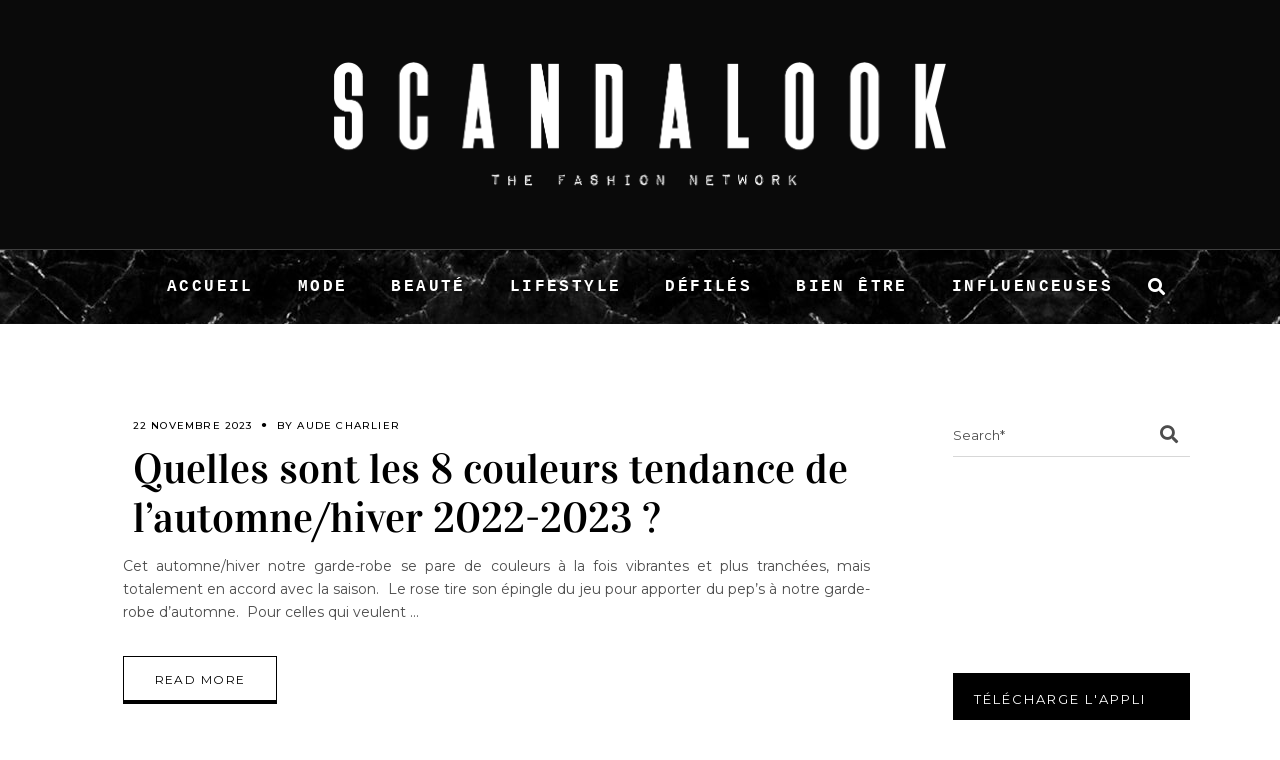

--- FILE ---
content_type: text/html; charset=UTF-8
request_url: https://www.scandalook.com/blog/tag/miumiu/
body_size: 27923
content:
<!DOCTYPE html>
<html lang="fr-FR">
<head>
	
		<meta charset="UTF-8"/>
		<link rel="profile" href="http://gmpg.org/xfn/11"/>
		
				<meta name="viewport" content="width=device-width,initial-scale=1,user-scalable=yes">
				<link rel="preload" as="font" href="https://www.scandalook.com/blog/wp-content/themes/roslyn/framework/lib/icons-pack/elegant-icons/fonts/ElegantIcons.woff" type="font/woff2" crossorigin="anonymous">
	<link rel="preload" as="font" href="https://www.scandalook.com/blog/wp-content/themes/roslyn/framework/lib/icons-pack/ion-icons/fonts/ionicons.ttf" type="font/ttf" crossorigin="anonymous">
	<link rel="preload" as="style" href="https://www.scandalook.com/blog/wp-content/themes/roslyn/framework/lib/icons-pack/font-awesome/css/fontawesome-all.min.css" onload="this.rel='stylesheet'"/>
	<meta name='robots' content='index, follow, max-image-preview:large, max-snippet:-1, max-video-preview:-1' />

	<!-- This site is optimized with the Yoast SEO plugin v18.0 - https://yoast.com/wordpress/plugins/seo/ -->
	<title>Archives des miumiu - SCANDALOOK</title>
	<link rel="canonical" href="https://www.scandalook.com/blog/tag/miumiu/" />
	<meta property="og:locale" content="fr_FR" />
	<meta property="og:type" content="article" />
	<meta property="og:title" content="Archives des miumiu - SCANDALOOK" />
	<meta property="og:url" content="https://www.scandalook.com/blog/tag/miumiu/" />
	<meta property="og:site_name" content="SCANDALOOK" />
	<meta name="twitter:card" content="summary_large_image" />
	<script type="application/ld+json" class="yoast-schema-graph">{"@context":"https://schema.org","@graph":[{"@type":"Organization","@id":"https://www.scandalook.com/blog/#organization","name":"SCANDALOOK","url":"https://www.scandalook.com/blog/","sameAs":[],"logo":{"@type":"ImageObject","@id":"https://www.scandalook.com/blog/#logo","inLanguage":"fr-FR","url":"https://www.scandalook.com/blog/wp-content/uploads/2020/03/cropped-logo-android.png","contentUrl":"https://www.scandalook.com/blog/wp-content/uploads/2020/03/cropped-logo-android.png","width":512,"height":512,"caption":"SCANDALOOK"},"image":{"@id":"https://www.scandalook.com/blog/#logo"}},{"@type":"WebSite","@id":"https://www.scandalook.com/blog/#website","url":"https://www.scandalook.com/blog/","name":"SCANDALOOK","description":"THE FASHION NETWORK","publisher":{"@id":"https://www.scandalook.com/blog/#organization"},"potentialAction":[{"@type":"SearchAction","target":{"@type":"EntryPoint","urlTemplate":"https://www.scandalook.com/blog/?s={search_term_string}"},"query-input":"required name=search_term_string"}],"inLanguage":"fr-FR"},{"@type":"CollectionPage","@id":"https://www.scandalook.com/blog/tag/miumiu/#webpage","url":"https://www.scandalook.com/blog/tag/miumiu/","name":"Archives des miumiu - SCANDALOOK","isPartOf":{"@id":"https://www.scandalook.com/blog/#website"},"breadcrumb":{"@id":"https://www.scandalook.com/blog/tag/miumiu/#breadcrumb"},"inLanguage":"fr-FR","potentialAction":[{"@type":"ReadAction","target":["https://www.scandalook.com/blog/tag/miumiu/"]}]},{"@type":"BreadcrumbList","@id":"https://www.scandalook.com/blog/tag/miumiu/#breadcrumb","itemListElement":[{"@type":"ListItem","position":1,"name":"Accueil","item":"https://www.scandalook.com/blog/"},{"@type":"ListItem","position":2,"name":"miumiu"}]}]}</script>
	<!-- / Yoast SEO plugin. -->


<link rel='dns-prefetch' href='//fonts.googleapis.com' />
<link rel='dns-prefetch' href='//s.w.org' />
<link rel='dns-prefetch' href='//c0.wp.com' />
<link rel="alternate" type="application/rss+xml" title="SCANDALOOK &raquo; Flux" href="https://www.scandalook.com/blog/feed/" />
<link rel="alternate" type="application/rss+xml" title="SCANDALOOK &raquo; Flux des commentaires" href="https://www.scandalook.com/blog/comments/feed/" />
<link rel="alternate" type="application/rss+xml" title="SCANDALOOK &raquo; Flux de l’étiquette miumiu" href="https://www.scandalook.com/blog/tag/miumiu/feed/" />
<!-- scandalook.com/blog is managing ads with Advanced Ads 1.39.4 --><script id="scand-ready">
			window.advanced_ads_ready=function(e,a){a=a||"complete";var d=function(e){return"interactive"===a?"loading"!==e:"complete"===e};d(document.readyState)?e():document.addEventListener("readystatechange",(function(a){d(a.target.readyState)&&e()}),{once:"interactive"===a})},window.advanced_ads_ready_queue=window.advanced_ads_ready_queue||[];		</script>
		<style type="text/css" media="all">
/*!
 * Font Awesome Free 5.0.7 by @fontawesome - https://fontawesome.com
 * License - https://fontawesome.com/license (Icons: CC BY 4.0, Fonts: SIL OFL 1.1, Code: MIT License)
 */
.fa,.fab,.fal,.far,.fas{-moz-osx-font-smoothing:grayscale;-webkit-font-smoothing:antialiased;display:inline-block;font-display:block;font-style:normal;font-variant:normal;text-rendering:auto;line-height:1}.fa-lg{font-size:1.33333em;line-height:.75em;vertical-align:-.0667em}.fa-xs{font-size:.75em}.fa-sm{font-size:.875em}.fa-1x{font-size:1em}.fa-2x{font-size:2em}.fa-3x{font-size:3em}.fa-4x{font-size:4em}.fa-5x{font-size:5em}.fa-6x{font-size:6em}.fa-7x{font-size:7em}.fa-8x{font-size:8em}.fa-9x{font-size:9em}.fa-10x{font-size:10em}.fa-fw{text-align:center;width:1.25em}.fa-ul{list-style-type:none;margin-left:2.5em;padding-left:0}.fa-ul>li{position:relative}.fa-li{left:-2em;position:absolute;text-align:center;width:2em;line-height:inherit}.fa-border{border:.08em solid #eee;border-radius:.1em;padding:.2em .25em .15em}.fa-pull-left{float:left}.fa-pull-right{float:right}.fa.fa-pull-left,.fab.fa-pull-left,.fal.fa-pull-left,.far.fa-pull-left,.fas.fa-pull-left{margin-right:.3em}.fa.fa-pull-right,.fab.fa-pull-right,.fal.fa-pull-right,.far.fa-pull-right,.fas.fa-pull-right{margin-left:.3em}.fa-spin{-webkit-animation:a 2s infinite linear;animation:a 2s infinite linear}.fa-pulse{-webkit-animation:a 1s infinite steps(8);animation:a 1s infinite steps(8)}@-webkit-keyframes a{0%{-webkit-transform:rotate(0deg);transform:rotate(0deg)}to{-webkit-transform:rotate(1turn);transform:rotate(1turn)}}@keyframes a{0%{-webkit-transform:rotate(0deg);transform:rotate(0deg)}to{-webkit-transform:rotate(1turn);transform:rotate(1turn)}}.fa-rotate-90{-ms-filter:"progid:DXImageTransform.Microsoft.BasicImage(rotation=1)";-webkit-transform:rotate(90deg);transform:rotate(90deg)}.fa-rotate-180{-ms-filter:"progid:DXImageTransform.Microsoft.BasicImage(rotation=2)";-webkit-transform:rotate(180deg);transform:rotate(180deg)}.fa-rotate-270{-ms-filter:"progid:DXImageTransform.Microsoft.BasicImage(rotation=3)";-webkit-transform:rotate(270deg);transform:rotate(270deg)}.fa-flip-horizontal{-ms-filter:"progid:DXImageTransform.Microsoft.BasicImage(rotation=0, mirror=1)";-webkit-transform:scaleX(-1);transform:scaleX(-1)}.fa-flip-vertical{-webkit-transform:scaleY(-1);transform:scaleY(-1)}.fa-flip-horizontal.fa-flip-vertical,.fa-flip-vertical{-ms-filter:"progid:DXImageTransform.Microsoft.BasicImage(rotation=2, mirror=1)"}.fa-flip-horizontal.fa-flip-vertical{-webkit-transform:scale(-1);transform:scale(-1)}:root .fa-flip-horizontal,:root .fa-flip-vertical,:root .fa-rotate-90,:root .fa-rotate-180,:root .fa-rotate-270{-webkit-filter:none;filter:none}.fa-stack{display:inline-block;height:2em;line-height:2em;position:relative;vertical-align:middle;width:2em}.fa-stack-1x,.fa-stack-2x{left:0;position:absolute;text-align:center;width:100%}.fa-stack-1x{line-height:inherit}.fa-stack-2x{font-size:2em}.fa-inverse{color:#fff}.fa-500px:before{content:"\f26e"}.fa-accessible-icon:before{content:"\f368"}.fa-accusoft:before{content:"\f369"}.fa-address-book:before{content:"\f2b9"}.fa-address-card:before{content:"\f2bb"}.fa-adjust:before{content:"\f042"}.fa-adn:before{content:"\f170"}.fa-adversal:before{content:"\f36a"}.fa-affiliatetheme:before{content:"\f36b"}.fa-algolia:before{content:"\f36c"}.fa-align-center:before{content:"\f037"}.fa-align-justify:before{content:"\f039"}.fa-align-left:before{content:"\f036"}.fa-align-right:before{content:"\f038"}.fa-amazon:before{content:"\f270"}.fa-amazon-pay:before{content:"\f42c"}.fa-ambulance:before{content:"\f0f9"}.fa-american-sign-language-interpreting:before{content:"\f2a3"}.fa-amilia:before{content:"\f36d"}.fa-anchor:before{content:"\f13d"}.fa-android:before{content:"\f17b"}.fa-angellist:before{content:"\f209"}.fa-angle-double-down:before{content:"\f103"}.fa-angle-double-left:before{content:"\f100"}.fa-angle-double-right:before{content:"\f101"}.fa-angle-double-up:before{content:"\f102"}.fa-angle-down:before{content:"\f107"}.fa-angle-left:before{content:"\f104"}.fa-angle-right:before{content:"\f105"}.fa-angle-up:before{content:"\f106"}.fa-angrycreative:before{content:"\f36e"}.fa-angular:before{content:"\f420"}.fa-app-store:before{content:"\f36f"}.fa-app-store-ios:before{content:"\f370"}.fa-apper:before{content:"\f371"}.fa-apple:before{content:"\f179"}.fa-apple-pay:before{content:"\f415"}.fa-archive:before{content:"\f187"}.fa-arrow-alt-circle-down:before{content:"\f358"}.fa-arrow-alt-circle-left:before{content:"\f359"}.fa-arrow-alt-circle-right:before{content:"\f35a"}.fa-arrow-alt-circle-up:before{content:"\f35b"}.fa-arrow-circle-down:before{content:"\f0ab"}.fa-arrow-circle-left:before{content:"\f0a8"}.fa-arrow-circle-right:before{content:"\f0a9"}.fa-arrow-circle-up:before{content:"\f0aa"}.fa-arrow-down:before{content:"\f063"}.fa-arrow-left:before{content:"\f060"}.fa-arrow-right:before{content:"\f061"}.fa-arrow-up:before{content:"\f062"}.fa-arrows-alt:before{content:"\f0b2"}.fa-arrows-alt-h:before{content:"\f337"}.fa-arrows-alt-v:before{content:"\f338"}.fa-assistive-listening-systems:before{content:"\f2a2"}.fa-asterisk:before{content:"\f069"}.fa-asymmetrik:before{content:"\f372"}.fa-at:before{content:"\f1fa"}.fa-audible:before{content:"\f373"}.fa-audio-description:before{content:"\f29e"}.fa-autoprefixer:before{content:"\f41c"}.fa-avianex:before{content:"\f374"}.fa-aviato:before{content:"\f421"}.fa-aws:before{content:"\f375"}.fa-backward:before{content:"\f04a"}.fa-balance-scale:before{content:"\f24e"}.fa-ban:before{content:"\f05e"}.fa-band-aid:before{content:"\f462"}.fa-bandcamp:before{content:"\f2d5"}.fa-barcode:before{content:"\f02a"}.fa-bars:before{content:"\f0c9"}.fa-baseball-ball:before{content:"\f433"}.fa-basketball-ball:before{content:"\f434"}.fa-bath:before{content:"\f2cd"}.fa-battery-empty:before{content:"\f244"}.fa-battery-full:before{content:"\f240"}.fa-battery-half:before{content:"\f242"}.fa-battery-quarter:before{content:"\f243"}.fa-battery-three-quarters:before{content:"\f241"}.fa-bed:before{content:"\f236"}.fa-beer:before{content:"\f0fc"}.fa-behance:before{content:"\f1b4"}.fa-behance-square:before{content:"\f1b5"}.fa-bell:before{content:"\f0f3"}.fa-bell-slash:before{content:"\f1f6"}.fa-bicycle:before{content:"\f206"}.fa-bimobject:before{content:"\f378"}.fa-binoculars:before{content:"\f1e5"}.fa-birthday-cake:before{content:"\f1fd"}.fa-bitbucket:before{content:"\f171"}.fa-bitcoin:before{content:"\f379"}.fa-bity:before{content:"\f37a"}.fa-black-tie:before{content:"\f27e"}.fa-blackberry:before{content:"\f37b"}.fa-blind:before{content:"\f29d"}.fa-blogger:before{content:"\f37c"}.fa-blogger-b:before{content:"\f37d"}.fa-bluetooth:before{content:"\f293"}.fa-bluetooth-b:before{content:"\f294"}.fa-bold:before{content:"\f032"}.fa-bolt:before{content:"\f0e7"}.fa-bomb:before{content:"\f1e2"}.fa-book:before{content:"\f02d"}.fa-bookmark:before{content:"\f02e"}.fa-bowling-ball:before{content:"\f436"}.fa-box:before{content:"\f466"}.fa-boxes:before{content:"\f468"}.fa-braille:before{content:"\f2a1"}.fa-briefcase:before{content:"\f0b1"}.fa-btc:before{content:"\f15a"}.fa-bug:before{content:"\f188"}.fa-building:before{content:"\f1ad"}.fa-bullhorn:before{content:"\f0a1"}.fa-bullseye:before{content:"\f140"}.fa-buromobelexperte:before{content:"\f37f"}.fa-bus:before{content:"\f207"}.fa-buysellads:before{content:"\f20d"}.fa-calculator:before{content:"\f1ec"}.fa-calendar:before{content:"\f133"}.fa-calendar-alt:before{content:"\f073"}.fa-calendar-check:before{content:"\f274"}.fa-calendar-minus:before{content:"\f272"}.fa-calendar-plus:before{content:"\f271"}.fa-calendar-times:before{content:"\f273"}.fa-camera:before{content:"\f030"}.fa-camera-retro:before{content:"\f083"}.fa-car:before{content:"\f1b9"}.fa-caret-down:before{content:"\f0d7"}.fa-caret-left:before{content:"\f0d9"}.fa-caret-right:before{content:"\f0da"}.fa-caret-square-down:before{content:"\f150"}.fa-caret-square-left:before{content:"\f191"}.fa-caret-square-right:before{content:"\f152"}.fa-caret-square-up:before{content:"\f151"}.fa-caret-up:before{content:"\f0d8"}.fa-cart-arrow-down:before{content:"\f218"}.fa-cart-plus:before{content:"\f217"}.fa-cc-amazon-pay:before{content:"\f42d"}.fa-cc-amex:before{content:"\f1f3"}.fa-cc-apple-pay:before{content:"\f416"}.fa-cc-diners-club:before{content:"\f24c"}.fa-cc-discover:before{content:"\f1f2"}.fa-cc-jcb:before{content:"\f24b"}.fa-cc-mastercard:before{content:"\f1f1"}.fa-cc-paypal:before{content:"\f1f4"}.fa-cc-stripe:before{content:"\f1f5"}.fa-cc-visa:before{content:"\f1f0"}.fa-centercode:before{content:"\f380"}.fa-certificate:before{content:"\f0a3"}.fa-chart-area:before{content:"\f1fe"}.fa-chart-bar:before{content:"\f080"}.fa-chart-line:before{content:"\f201"}.fa-chart-pie:before{content:"\f200"}.fa-check:before{content:"\f00c"}.fa-check-circle:before{content:"\f058"}.fa-check-square:before{content:"\f14a"}.fa-chess:before{content:"\f439"}.fa-chess-bishop:before{content:"\f43a"}.fa-chess-board:before{content:"\f43c"}.fa-chess-king:before{content:"\f43f"}.fa-chess-knight:before{content:"\f441"}.fa-chess-pawn:before{content:"\f443"}.fa-chess-queen:before{content:"\f445"}.fa-chess-rook:before{content:"\f447"}.fa-chevron-circle-down:before{content:"\f13a"}.fa-chevron-circle-left:before{content:"\f137"}.fa-chevron-circle-right:before{content:"\f138"}.fa-chevron-circle-up:before{content:"\f139"}.fa-chevron-down:before{content:"\f078"}.fa-chevron-left:before{content:"\f053"}.fa-chevron-right:before{content:"\f054"}.fa-chevron-up:before{content:"\f077"}.fa-child:before{content:"\f1ae"}.fa-chrome:before{content:"\f268"}.fa-circle:before{content:"\f111"}.fa-circle-notch:before{content:"\f1ce"}.fa-clipboard:before{content:"\f328"}.fa-clipboard-check:before{content:"\f46c"}.fa-clipboard-list:before{content:"\f46d"}.fa-clock:before{content:"\f017"}.fa-clone:before{content:"\f24d"}.fa-closed-captioning:before{content:"\f20a"}.fa-cloud:before{content:"\f0c2"}.fa-cloud-download-alt:before{content:"\f381"}.fa-cloud-upload-alt:before{content:"\f382"}.fa-cloudscale:before{content:"\f383"}.fa-cloudsmith:before{content:"\f384"}.fa-cloudversify:before{content:"\f385"}.fa-code:before{content:"\f121"}.fa-code-branch:before{content:"\f126"}.fa-codepen:before{content:"\f1cb"}.fa-codiepie:before{content:"\f284"}.fa-coffee:before{content:"\f0f4"}.fa-cog:before{content:"\f013"}.fa-cogs:before{content:"\f085"}.fa-columns:before{content:"\f0db"}.fa-comment:before{content:"\f075"}.fa-comment-alt:before{content:"\f27a"}.fa-comments:before{content:"\f086"}.fa-compass:before{content:"\f14e"}.fa-compress:before{content:"\f066"}.fa-connectdevelop:before{content:"\f20e"}.fa-contao:before{content:"\f26d"}.fa-copy:before{content:"\f0c5"}.fa-copyright:before{content:"\f1f9"}.fa-cpanel:before{content:"\f388"}.fa-creative-commons:before{content:"\f25e"}.fa-credit-card:before{content:"\f09d"}.fa-crop:before{content:"\f125"}.fa-crosshairs:before{content:"\f05b"}.fa-css3:before{content:"\f13c"}.fa-css3-alt:before{content:"\f38b"}.fa-cube:before{content:"\f1b2"}.fa-cubes:before{content:"\f1b3"}.fa-cut:before{content:"\f0c4"}.fa-cuttlefish:before{content:"\f38c"}.fa-d-and-d:before{content:"\f38d"}.fa-dashcube:before{content:"\f210"}.fa-database:before{content:"\f1c0"}.fa-deaf:before{content:"\f2a4"}.fa-delicious:before{content:"\f1a5"}.fa-deploydog:before{content:"\f38e"}.fa-deskpro:before{content:"\f38f"}.fa-desktop:before{content:"\f108"}.fa-deviantart:before{content:"\f1bd"}.fa-digg:before{content:"\f1a6"}.fa-digital-ocean:before{content:"\f391"}.fa-discord:before{content:"\f392"}.fa-discourse:before{content:"\f393"}.fa-dna:before{content:"\f471"}.fa-dochub:before{content:"\f394"}.fa-docker:before{content:"\f395"}.fa-dollar-sign:before{content:"\f155"}.fa-dolly:before{content:"\f472"}.fa-dolly-flatbed:before{content:"\f474"}.fa-dot-circle:before{content:"\f192"}.fa-download:before{content:"\f019"}.fa-draft2digital:before{content:"\f396"}.fa-dribbble:before{content:"\f17d"}.fa-dribbble-square:before{content:"\f397"}.fa-dropbox:before{content:"\f16b"}.fa-drupal:before{content:"\f1a9"}.fa-dyalog:before{content:"\f399"}.fa-earlybirds:before{content:"\f39a"}.fa-edge:before{content:"\f282"}.fa-edit:before{content:"\f044"}.fa-eject:before{content:"\f052"}.fa-elementor:before{content:"\f430"}.fa-ellipsis-h:before{content:"\f141"}.fa-ellipsis-v:before{content:"\f142"}.fa-ember:before{content:"\f423"}.fa-empire:before{content:"\f1d1"}.fa-envelope:before{content:"\f0e0"}.fa-envelope-open:before{content:"\f2b6"}.fa-envelope-square:before{content:"\f199"}.fa-envira:before{content:"\f299"}.fa-eraser:before{content:"\f12d"}.fa-erlang:before{content:"\f39d"}.fa-ethereum:before{content:"\f42e"}.fa-etsy:before{content:"\f2d7"}.fa-euro-sign:before{content:"\f153"}.fa-exchange-alt:before{content:"\f362"}.fa-exclamation:before{content:"\f12a"}.fa-exclamation-circle:before{content:"\f06a"}.fa-exclamation-triangle:before{content:"\f071"}.fa-expand:before{content:"\f065"}.fa-expand-arrows-alt:before{content:"\f31e"}.fa-expeditedssl:before{content:"\f23e"}.fa-external-link-alt:before{content:"\f35d"}.fa-external-link-square-alt:before{content:"\f360"}.fa-eye:before{content:"\f06e"}.fa-eye-dropper:before{content:"\f1fb"}.fa-eye-slash:before{content:"\f070"}.fa-facebook:before{content:"\f09a"}.fa-facebook-f:before{content:"\f39e"}.fa-facebook-messenger:before{content:"\f39f"}.fa-facebook-square:before{content:"\f082"}.fa-fast-backward:before{content:"\f049"}.fa-fast-forward:before{content:"\f050"}.fa-fax:before{content:"\f1ac"}.fa-female:before{content:"\f182"}.fa-fighter-jet:before{content:"\f0fb"}.fa-file:before{content:"\f15b"}.fa-file-alt:before{content:"\f15c"}.fa-file-archive:before{content:"\f1c6"}.fa-file-audio:before{content:"\f1c7"}.fa-file-code:before{content:"\f1c9"}.fa-file-excel:before{content:"\f1c3"}.fa-file-image:before{content:"\f1c5"}.fa-file-pdf:before{content:"\f1c1"}.fa-file-powerpoint:before{content:"\f1c4"}.fa-file-video:before{content:"\f1c8"}.fa-file-word:before{content:"\f1c2"}.fa-film:before{content:"\f008"}.fa-filter:before{content:"\f0b0"}.fa-fire:before{content:"\f06d"}.fa-fire-extinguisher:before{content:"\f134"}.fa-firefox:before{content:"\f269"}.fa-first-aid:before{content:"\f479"}.fa-first-order:before{content:"\f2b0"}.fa-firstdraft:before{content:"\f3a1"}.fa-flag:before{content:"\f024"}.fa-flag-checkered:before{content:"\f11e"}.fa-flask:before{content:"\f0c3"}.fa-flickr:before{content:"\f16e"}.fa-flipboard:before{content:"\f44d"}.fa-fly:before{content:"\f417"}.fa-folder:before{content:"\f07b"}.fa-folder-open:before{content:"\f07c"}.fa-font:before{content:"\f031"}.fa-font-awesome:before{content:"\f2b4"}.fa-font-awesome-alt:before{content:"\f35c"}.fa-font-awesome-flag:before{content:"\f425"}.fa-fonticons:before{content:"\f280"}.fa-fonticons-fi:before{content:"\f3a2"}.fa-football-ball:before{content:"\f44e"}.fa-fort-awesome:before{content:"\f286"}.fa-fort-awesome-alt:before{content:"\f3a3"}.fa-forumbee:before{content:"\f211"}.fa-forward:before{content:"\f04e"}.fa-foursquare:before{content:"\f180"}.fa-free-code-camp:before{content:"\f2c5"}.fa-freebsd:before{content:"\f3a4"}.fa-frown:before{content:"\f119"}.fa-futbol:before{content:"\f1e3"}.fa-gamepad:before{content:"\f11b"}.fa-gavel:before{content:"\f0e3"}.fa-gem:before{content:"\f3a5"}.fa-genderless:before{content:"\f22d"}.fa-get-pocket:before{content:"\f265"}.fa-gg:before{content:"\f260"}.fa-gg-circle:before{content:"\f261"}.fa-gift:before{content:"\f06b"}.fa-git:before{content:"\f1d3"}.fa-git-square:before{content:"\f1d2"}.fa-github:before{content:"\f09b"}.fa-github-alt:before{content:"\f113"}.fa-github-square:before{content:"\f092"}.fa-gitkraken:before{content:"\f3a6"}.fa-gitlab:before{content:"\f296"}.fa-gitter:before{content:"\f426"}.fa-glass-martini:before{content:"\f000"}.fa-glide:before{content:"\f2a5"}.fa-glide-g:before{content:"\f2a6"}.fa-globe:before{content:"\f0ac"}.fa-gofore:before{content:"\f3a7"}.fa-golf-ball:before{content:"\f450"}.fa-goodreads:before{content:"\f3a8"}.fa-goodreads-g:before{content:"\f3a9"}.fa-google:before{content:"\f1a0"}.fa-google-drive:before{content:"\f3aa"}.fa-google-play:before{content:"\f3ab"}.fa-google-plus:before{content:"\f2b3"}.fa-google-plus-g:before{content:"\f0d5"}.fa-google-plus-square:before{content:"\f0d4"}.fa-google-wallet:before{content:"\f1ee"}.fa-graduation-cap:before{content:"\f19d"}.fa-gratipay:before{content:"\f184"}.fa-grav:before{content:"\f2d6"}.fa-gripfire:before{content:"\f3ac"}.fa-grunt:before{content:"\f3ad"}.fa-gulp:before{content:"\f3ae"}.fa-h-square:before{content:"\f0fd"}.fa-hacker-news:before{content:"\f1d4"}.fa-hacker-news-square:before{content:"\f3af"}.fa-hand-lizard:before{content:"\f258"}.fa-hand-paper:before{content:"\f256"}.fa-hand-peace:before{content:"\f25b"}.fa-hand-point-down:before{content:"\f0a7"}.fa-hand-point-left:before{content:"\f0a5"}.fa-hand-point-right:before{content:"\f0a4"}.fa-hand-point-up:before{content:"\f0a6"}.fa-hand-pointer:before{content:"\f25a"}.fa-hand-rock:before{content:"\f255"}.fa-hand-scissors:before{content:"\f257"}.fa-hand-spock:before{content:"\f259"}.fa-handshake:before{content:"\f2b5"}.fa-hashtag:before{content:"\f292"}.fa-hdd:before{content:"\f0a0"}.fa-heading:before{content:"\f1dc"}.fa-headphones:before{content:"\f025"}.fa-heart:before{content:"\f004"}.fa-heartbeat:before{content:"\f21e"}.fa-hips:before{content:"\f452"}.fa-hire-a-helper:before{content:"\f3b0"}.fa-history:before{content:"\f1da"}.fa-hockey-puck:before{content:"\f453"}.fa-home:before{content:"\f015"}.fa-hooli:before{content:"\f427"}.fa-hospital:before{content:"\f0f8"}.fa-hospital-symbol:before{content:"\f47e"}.fa-hotjar:before{content:"\f3b1"}.fa-hourglass:before{content:"\f254"}.fa-hourglass-end:before{content:"\f253"}.fa-hourglass-half:before{content:"\f252"}.fa-hourglass-start:before{content:"\f251"}.fa-houzz:before{content:"\f27c"}.fa-html5:before{content:"\f13b"}.fa-hubspot:before{content:"\f3b2"}.fa-i-cursor:before{content:"\f246"}.fa-id-badge:before{content:"\f2c1"}.fa-id-card:before{content:"\f2c2"}.fa-image:before{content:"\f03e"}.fa-images:before{content:"\f302"}.fa-imdb:before{content:"\f2d8"}.fa-inbox:before{content:"\f01c"}.fa-indent:before{content:"\f03c"}.fa-industry:before{content:"\f275"}.fa-info:before{content:"\f129"}.fa-info-circle:before{content:"\f05a"}.fa-instagram:before{content:"\f16d"}.fa-internet-explorer:before{content:"\f26b"}.fa-ioxhost:before{content:"\f208"}.fa-italic:before{content:"\f033"}.fa-itunes:before{content:"\f3b4"}.fa-itunes-note:before{content:"\f3b5"}.fa-jenkins:before{content:"\f3b6"}.fa-joget:before{content:"\f3b7"}.fa-joomla:before{content:"\f1aa"}.fa-js:before{content:"\f3b8"}.fa-js-square:before{content:"\f3b9"}.fa-jsfiddle:before{content:"\f1cc"}.fa-key:before{content:"\f084"}.fa-keyboard:before{content:"\f11c"}.fa-keycdn:before{content:"\f3ba"}.fa-kickstarter:before{content:"\f3bb"}.fa-kickstarter-k:before{content:"\f3bc"}.fa-korvue:before{content:"\f42f"}.fa-language:before{content:"\f1ab"}.fa-laptop:before{content:"\f109"}.fa-laravel:before{content:"\f3bd"}.fa-lastfm:before{content:"\f202"}.fa-lastfm-square:before{content:"\f203"}.fa-leaf:before{content:"\f06c"}.fa-leanpub:before{content:"\f212"}.fa-lemon:before{content:"\f094"}.fa-less:before{content:"\f41d"}.fa-level-down-alt:before{content:"\f3be"}.fa-level-up-alt:before{content:"\f3bf"}.fa-life-ring:before{content:"\f1cd"}.fa-lightbulb:before{content:"\f0eb"}.fa-line:before{content:"\f3c0"}.fa-link:before{content:"\f0c1"}.fa-linkedin:before{content:"\f08c"}.fa-linkedin-in:before{content:"\f0e1"}.fa-linode:before{content:"\f2b8"}.fa-linux:before{content:"\f17c"}.fa-lira-sign:before{content:"\f195"}.fa-list:before{content:"\f03a"}.fa-list-alt:before{content:"\f022"}.fa-list-ol:before{content:"\f0cb"}.fa-list-ul:before{content:"\f0ca"}.fa-location-arrow:before{content:"\f124"}.fa-lock:before{content:"\f023"}.fa-lock-open:before{content:"\f3c1"}.fa-long-arrow-alt-down:before{content:"\f309"}.fa-long-arrow-alt-left:before{content:"\f30a"}.fa-long-arrow-alt-right:before{content:"\f30b"}.fa-long-arrow-alt-up:before{content:"\f30c"}.fa-low-vision:before{content:"\f2a8"}.fa-lyft:before{content:"\f3c3"}.fa-magento:before{content:"\f3c4"}.fa-magic:before{content:"\f0d0"}.fa-magnet:before{content:"\f076"}.fa-male:before{content:"\f183"}.fa-map:before{content:"\f279"}.fa-map-marker:before{content:"\f041"}.fa-map-marker-alt:before{content:"\f3c5"}.fa-map-pin:before{content:"\f276"}.fa-map-signs:before{content:"\f277"}.fa-mars:before{content:"\f222"}.fa-mars-double:before{content:"\f227"}.fa-mars-stroke:before{content:"\f229"}.fa-mars-stroke-h:before{content:"\f22b"}.fa-mars-stroke-v:before{content:"\f22a"}.fa-maxcdn:before{content:"\f136"}.fa-medapps:before{content:"\f3c6"}.fa-medium:before{content:"\f23a"}.fa-medium-m:before{content:"\f3c7"}.fa-medkit:before{content:"\f0fa"}.fa-medrt:before{content:"\f3c8"}.fa-meetup:before{content:"\f2e0"}.fa-meh:before{content:"\f11a"}.fa-mercury:before{content:"\f223"}.fa-microchip:before{content:"\f2db"}.fa-microphone:before{content:"\f130"}.fa-microphone-slash:before{content:"\f131"}.fa-microsoft:before{content:"\f3ca"}.fa-minus:before{content:"\f068"}.fa-minus-circle:before{content:"\f056"}.fa-minus-square:before{content:"\f146"}.fa-mix:before{content:"\f3cb"}.fa-mixcloud:before{content:"\f289"}.fa-mizuni:before{content:"\f3cc"}.fa-mobile:before{content:"\f10b"}.fa-mobile-alt:before{content:"\f3cd"}.fa-modx:before{content:"\f285"}.fa-monero:before{content:"\f3d0"}.fa-money-bill-alt:before{content:"\f3d1"}.fa-moon:before{content:"\f186"}.fa-motorcycle:before{content:"\f21c"}.fa-mouse-pointer:before{content:"\f245"}.fa-music:before{content:"\f001"}.fa-napster:before{content:"\f3d2"}.fa-neuter:before{content:"\f22c"}.fa-newspaper:before{content:"\f1ea"}.fa-nintendo-switch:before{content:"\f418"}.fa-node:before{content:"\f419"}.fa-node-js:before{content:"\f3d3"}.fa-npm:before{content:"\f3d4"}.fa-ns8:before{content:"\f3d5"}.fa-nutritionix:before{content:"\f3d6"}.fa-object-group:before{content:"\f247"}.fa-object-ungroup:before{content:"\f248"}.fa-odnoklassniki:before{content:"\f263"}.fa-odnoklassniki-square:before{content:"\f264"}.fa-opencart:before{content:"\f23d"}.fa-openid:before{content:"\f19b"}.fa-opera:before{content:"\f26a"}.fa-optin-monster:before{content:"\f23c"}.fa-osi:before{content:"\f41a"}.fa-outdent:before{content:"\f03b"}.fa-page4:before{content:"\f3d7"}.fa-pagelines:before{content:"\f18c"}.fa-paint-brush:before{content:"\f1fc"}.fa-palfed:before{content:"\f3d8"}.fa-pallet:before{content:"\f482"}.fa-paper-plane:before{content:"\f1d8"}.fa-paperclip:before{content:"\f0c6"}.fa-paragraph:before{content:"\f1dd"}.fa-paste:before{content:"\f0ea"}.fa-patreon:before{content:"\f3d9"}.fa-pause:before{content:"\f04c"}.fa-pause-circle:before{content:"\f28b"}.fa-paw:before{content:"\f1b0"}.fa-paypal:before{content:"\f1ed"}.fa-pen-square:before{content:"\f14b"}.fa-pencil-alt:before{content:"\f303"}.fa-percent:before{content:"\f295"}.fa-periscope:before{content:"\f3da"}.fa-phabricator:before{content:"\f3db"}.fa-phoenix-framework:before{content:"\f3dc"}.fa-phone:before{content:"\f095"}.fa-phone-square:before{content:"\f098"}.fa-phone-volume:before{content:"\f2a0"}.fa-php:before{content:"\f457"}.fa-pied-piper:before{content:"\f2ae"}.fa-pied-piper-alt:before{content:"\f1a8"}.fa-pied-piper-pp:before{content:"\f1a7"}.fa-pills:before{content:"\f484"}.fa-pinterest:before{content:"\f0d2"}.fa-pinterest-p:before{content:"\f231"}.fa-pinterest-square:before{content:"\f0d3"}.fa-plane:before{content:"\f072"}.fa-play:before{content:"\f04b"}.fa-play-circle:before{content:"\f144"}.fa-playstation:before{content:"\f3df"}.fa-plug:before{content:"\f1e6"}.fa-plus:before{content:"\f067"}.fa-plus-circle:before{content:"\f055"}.fa-plus-square:before{content:"\f0fe"}.fa-podcast:before{content:"\f2ce"}.fa-pound-sign:before{content:"\f154"}.fa-power-off:before{content:"\f011"}.fa-print:before{content:"\f02f"}.fa-product-hunt:before{content:"\f288"}.fa-pushed:before{content:"\f3e1"}.fa-puzzle-piece:before{content:"\f12e"}.fa-python:before{content:"\f3e2"}.fa-qq:before{content:"\f1d6"}.fa-qrcode:before{content:"\f029"}.fa-question:before{content:"\f128"}.fa-question-circle:before{content:"\f059"}.fa-quidditch:before{content:"\f458"}.fa-quinscape:before{content:"\f459"}.fa-quora:before{content:"\f2c4"}.fa-quote-left:before{content:"\f10d"}.fa-quote-right:before{content:"\f10e"}.fa-random:before{content:"\f074"}.fa-ravelry:before{content:"\f2d9"}.fa-react:before{content:"\f41b"}.fa-rebel:before{content:"\f1d0"}.fa-recycle:before{content:"\f1b8"}.fa-red-river:before{content:"\f3e3"}.fa-reddit:before{content:"\f1a1"}.fa-reddit-alien:before{content:"\f281"}.fa-reddit-square:before{content:"\f1a2"}.fa-redo:before{content:"\f01e"}.fa-redo-alt:before{content:"\f2f9"}.fa-registered:before{content:"\f25d"}.fa-rendact:before{content:"\f3e4"}.fa-renren:before{content:"\f18b"}.fa-reply:before{content:"\f3e5"}.fa-reply-all:before{content:"\f122"}.fa-replyd:before{content:"\f3e6"}.fa-resolving:before{content:"\f3e7"}.fa-retweet:before{content:"\f079"}.fa-road:before{content:"\f018"}.fa-rocket:before{content:"\f135"}.fa-rocketchat:before{content:"\f3e8"}.fa-rockrms:before{content:"\f3e9"}.fa-rss:before{content:"\f09e"}.fa-rss-square:before{content:"\f143"}.fa-ruble-sign:before{content:"\f158"}.fa-rupee-sign:before{content:"\f156"}.fa-safari:before{content:"\f267"}.fa-sass:before{content:"\f41e"}.fa-save:before{content:"\f0c7"}.fa-schlix:before{content:"\f3ea"}.fa-scribd:before{content:"\f28a"}.fa-search:before{content:"\f002"}.fa-search-minus:before{content:"\f010"}.fa-search-plus:before{content:"\f00e"}.fa-searchengin:before{content:"\f3eb"}.fa-sellcast:before{content:"\f2da"}.fa-sellsy:before{content:"\f213"}.fa-server:before{content:"\f233"}.fa-servicestack:before{content:"\f3ec"}.fa-share:before{content:"\f064"}.fa-share-alt:before{content:"\f1e0"}.fa-share-alt-square:before{content:"\f1e1"}.fa-share-square:before{content:"\f14d"}.fa-shekel-sign:before{content:"\f20b"}.fa-shield-alt:before{content:"\f3ed"}.fa-ship:before{content:"\f21a"}.fa-shipping-fast:before{content:"\f48b"}.fa-shirtsinbulk:before{content:"\f214"}.fa-shopping-bag:before{content:"\f290"}.fa-shopping-basket:before{content:"\f291"}.fa-shopping-cart:before{content:"\f07a"}.fa-shower:before{content:"\f2cc"}.fa-sign-in-alt:before{content:"\f2f6"}.fa-sign-language:before{content:"\f2a7"}.fa-sign-out-alt:before{content:"\f2f5"}.fa-signal:before{content:"\f012"}.fa-simplybuilt:before{content:"\f215"}.fa-sistrix:before{content:"\f3ee"}.fa-sitemap:before{content:"\f0e8"}.fa-skyatlas:before{content:"\f216"}.fa-skype:before{content:"\f17e"}.fa-slack:before{content:"\f198"}.fa-slack-hash:before{content:"\f3ef"}.fa-sliders-h:before{content:"\f1de"}.fa-slideshare:before{content:"\f1e7"}.fa-smile:before{content:"\f118"}.fa-snapchat:before{content:"\f2ab"}.fa-snapchat-ghost:before{content:"\f2ac"}.fa-snapchat-square:before{content:"\f2ad"}.fa-snowflake:before{content:"\f2dc"}.fa-sort:before{content:"\f0dc"}.fa-sort-alpha-down:before{content:"\f15d"}.fa-sort-alpha-up:before{content:"\f15e"}.fa-sort-amount-down:before{content:"\f160"}.fa-sort-amount-up:before{content:"\f161"}.fa-sort-down:before{content:"\f0dd"}.fa-sort-numeric-down:before{content:"\f162"}.fa-sort-numeric-up:before{content:"\f163"}.fa-sort-up:before{content:"\f0de"}.fa-soundcloud:before{content:"\f1be"}.fa-space-shuttle:before{content:"\f197"}.fa-speakap:before{content:"\f3f3"}.fa-spinner:before{content:"\f110"}.fa-spotify:before{content:"\f1bc"}.fa-square:before{content:"\f0c8"}.fa-square-full:before{content:"\f45c"}.fa-stack-exchange:before{content:"\f18d"}.fa-stack-overflow:before{content:"\f16c"}.fa-star:before{content:"\f005"}.fa-star-half:before{content:"\f089"}.fa-staylinked:before{content:"\f3f5"}.fa-steam:before{content:"\f1b6"}.fa-steam-square:before{content:"\f1b7"}.fa-steam-symbol:before{content:"\f3f6"}.fa-step-backward:before{content:"\f048"}.fa-step-forward:before{content:"\f051"}.fa-stethoscope:before{content:"\f0f1"}.fa-sticker-mule:before{content:"\f3f7"}.fa-sticky-note:before{content:"\f249"}.fa-stop:before{content:"\f04d"}.fa-stop-circle:before{content:"\f28d"}.fa-stopwatch:before{content:"\f2f2"}.fa-strava:before{content:"\f428"}.fa-street-view:before{content:"\f21d"}.fa-strikethrough:before{content:"\f0cc"}.fa-stripe:before{content:"\f429"}.fa-stripe-s:before{content:"\f42a"}.fa-studiovinari:before{content:"\f3f8"}.fa-stumbleupon:before{content:"\f1a4"}.fa-stumbleupon-circle:before{content:"\f1a3"}.fa-subscript:before{content:"\f12c"}.fa-subway:before{content:"\f239"}.fa-suitcase:before{content:"\f0f2"}.fa-sun:before{content:"\f185"}.fa-superpowers:before{content:"\f2dd"}.fa-superscript:before{content:"\f12b"}.fa-supple:before{content:"\f3f9"}.fa-sync:before{content:"\f021"}.fa-sync-alt:before{content:"\f2f1"}.fa-syringe:before{content:"\f48e"}.fa-table:before{content:"\f0ce"}.fa-table-tennis:before{content:"\f45d"}.fa-tablet:before{content:"\f10a"}.fa-tablet-alt:before{content:"\f3fa"}.fa-tachometer-alt:before{content:"\f3fd"}.fa-tag:before{content:"\f02b"}.fa-tags:before{content:"\f02c"}.fa-tasks:before{content:"\f0ae"}.fa-taxi:before{content:"\f1ba"}.fa-telegram:before{content:"\f2c6"}.fa-telegram-plane:before{content:"\f3fe"}.fa-tencent-weibo:before{content:"\f1d5"}.fa-terminal:before{content:"\f120"}.fa-text-height:before{content:"\f034"}.fa-text-width:before{content:"\f035"}.fa-th:before{content:"\f00a"}.fa-th-large:before{content:"\f009"}.fa-th-list:before{content:"\f00b"}.fa-themeisle:before{content:"\f2b2"}.fa-thermometer:before{content:"\f491"}.fa-thermometer-empty:before{content:"\f2cb"}.fa-thermometer-full:before{content:"\f2c7"}.fa-thermometer-half:before{content:"\f2c9"}.fa-thermometer-quarter:before{content:"\f2ca"}.fa-thermometer-three-quarters:before{content:"\f2c8"}.fa-thumbs-down:before{content:"\f165"}.fa-thumbs-up:before{content:"\f164"}.fa-thumbtack:before{content:"\f08d"}.fa-ticket-alt:before{content:"\f3ff"}.fa-times:before{content:"\f00d"}.fa-times-circle:before{content:"\f057"}.fa-tint:before{content:"\f043"}.fa-toggle-off:before{content:"\f204"}.fa-toggle-on:before{content:"\f205"}.fa-trademark:before{content:"\f25c"}.fa-train:before{content:"\f238"}.fa-transgender:before{content:"\f224"}.fa-transgender-alt:before{content:"\f225"}.fa-trash:before{content:"\f1f8"}.fa-trash-alt:before{content:"\f2ed"}.fa-tree:before{content:"\f1bb"}.fa-trello:before{content:"\f181"}.fa-tripadvisor:before{content:"\f262"}.fa-trophy:before{content:"\f091"}.fa-truck:before{content:"\f0d1"}.fa-tty:before{content:"\f1e4"}.fa-tumblr:before{content:"\f173"}.fa-tumblr-square:before{content:"\f174"}.fa-tv:before{content:"\f26c"}.fa-twitch:before{content:"\f1e8"}.fa-twitter:before{content:"\f099"}.fa-twitter-square:before{content:"\f081"}.fa-typo3:before{content:"\f42b"}.fa-uber:before{content:"\f402"}.fa-uikit:before{content:"\f403"}.fa-umbrella:before{content:"\f0e9"}.fa-underline:before{content:"\f0cd"}.fa-undo:before{content:"\f0e2"}.fa-undo-alt:before{content:"\f2ea"}.fa-uniregistry:before{content:"\f404"}.fa-universal-access:before{content:"\f29a"}.fa-university:before{content:"\f19c"}.fa-unlink:before{content:"\f127"}.fa-unlock:before{content:"\f09c"}.fa-unlock-alt:before{content:"\f13e"}.fa-untappd:before{content:"\f405"}.fa-upload:before{content:"\f093"}.fa-usb:before{content:"\f287"}.fa-user:before{content:"\f007"}.fa-user-circle:before{content:"\f2bd"}.fa-user-md:before{content:"\f0f0"}.fa-user-plus:before{content:"\f234"}.fa-user-secret:before{content:"\f21b"}.fa-user-times:before{content:"\f235"}.fa-users:before{content:"\f0c0"}.fa-ussunnah:before{content:"\f407"}.fa-utensil-spoon:before{content:"\f2e5"}.fa-utensils:before{content:"\f2e7"}.fa-vaadin:before{content:"\f408"}.fa-venus:before{content:"\f221"}.fa-venus-double:before{content:"\f226"}.fa-venus-mars:before{content:"\f228"}.fa-viacoin:before{content:"\f237"}.fa-viadeo:before{content:"\f2a9"}.fa-viadeo-square:before{content:"\f2aa"}.fa-viber:before{content:"\f409"}.fa-video:before{content:"\f03d"}.fa-vimeo:before{content:"\f40a"}.fa-vimeo-square:before{content:"\f194"}.fa-vimeo-v:before{content:"\f27d"}.fa-vine:before{content:"\f1ca"}.fa-vk:before{content:"\f189"}.fa-vnv:before{content:"\f40b"}.fa-volleyball-ball:before{content:"\f45f"}.fa-volume-down:before{content:"\f027"}.fa-volume-off:before{content:"\f026"}.fa-volume-up:before{content:"\f028"}.fa-vuejs:before{content:"\f41f"}.fa-warehouse:before{content:"\f494"}.fa-weibo:before{content:"\f18a"}.fa-weight:before{content:"\f496"}.fa-weixin:before{content:"\f1d7"}.fa-whatsapp:before{content:"\f232"}.fa-whatsapp-square:before{content:"\f40c"}.fa-wheelchair:before{content:"\f193"}.fa-whmcs:before{content:"\f40d"}.fa-wifi:before{content:"\f1eb"}.fa-wikipedia-w:before{content:"\f266"}.fa-window-close:before{content:"\f410"}.fa-window-maximize:before{content:"\f2d0"}.fa-window-minimize:before{content:"\f2d1"}.fa-window-restore:before{content:"\f2d2"}.fa-windows:before{content:"\f17a"}.fa-won-sign:before{content:"\f159"}.fa-wordpress:before{content:"\f19a"}.fa-wordpress-simple:before{content:"\f411"}.fa-wpbeginner:before{content:"\f297"}.fa-wpexplorer:before{content:"\f2de"}.fa-wpforms:before{content:"\f298"}.fa-wrench:before{content:"\f0ad"}.fa-xbox:before{content:"\f412"}.fa-xing:before{content:"\f168"}.fa-xing-square:before{content:"\f169"}.fa-y-combinator:before{content:"\f23b"}.fa-yahoo:before{content:"\f19e"}.fa-yandex:before{content:"\f413"}.fa-yandex-international:before{content:"\f414"}.fa-yelp:before{content:"\f1e9"}.fa-yen-sign:before{content:"\f157"}.fa-yoast:before{content:"\f2b1"}.fa-youtube:before{content:"\f167"}.fa-youtube-square:before{content:"\f431"}.sr-only{border:0;clip:rect(0,0,0,0);height:1px;margin:-1px;overflow:hidden;padding:0;position:absolute;width:1px}.sr-only-focusable:active,.sr-only-focusable:focus{clip:auto;height:auto;margin:0;overflow:visible;position:static;width:auto}@font-face{font-family:Font Awesome\ 5 Brands;font-display:block;font-style:normal;font-weight:400;src:url(https://www.scandalook.com/blog/wp-content/themes/roslyn/framework/lib/icons-pack/font-awesome/css/../webfonts/fa-brands-400.eot);src:url(https://www.scandalook.com/blog/wp-content/themes/roslyn/framework/lib/icons-pack/font-awesome/css/../webfonts/fa-brands-400.eot#1728934966) format("embedded-opentype"),url(https://www.scandalook.com/blog/wp-content/themes/roslyn/framework/lib/icons-pack/font-awesome/css/../webfonts/fa-brands-400.woff2) format("woff2"),url(https://www.scandalook.com/blog/wp-content/themes/roslyn/framework/lib/icons-pack/font-awesome/css/../webfonts/fa-brands-400.woff) format("woff"),url(https://www.scandalook.com/blog/wp-content/themes/roslyn/framework/lib/icons-pack/font-awesome/css/../webfonts/fa-brands-400.ttf) format("truetype"),url(https://www.scandalook.com/blog/wp-content/themes/roslyn/framework/lib/icons-pack/font-awesome/css/../webfonts/fa-brands-400.svg#fontawesome) format("svg")}.fab{font-family:Font Awesome\ 5 Brands}@font-face{font-family:Font Awesome\ 5 Free;font-display:block;font-style:normal;font-weight:400;src:url(https://www.scandalook.com/blog/wp-content/themes/roslyn/framework/lib/icons-pack/font-awesome/css/../webfonts/fa-regular-400.eot);src:url(https://www.scandalook.com/blog/wp-content/themes/roslyn/framework/lib/icons-pack/font-awesome/css/../webfonts/fa-regular-400.eot#1728934966) format("embedded-opentype"),url(https://www.scandalook.com/blog/wp-content/themes/roslyn/framework/lib/icons-pack/font-awesome/css/../webfonts/fa-regular-400.woff2) format("woff2"),url(https://www.scandalook.com/blog/wp-content/themes/roslyn/framework/lib/icons-pack/font-awesome/css/../webfonts/fa-regular-400.woff) format("woff"),url(https://www.scandalook.com/blog/wp-content/themes/roslyn/framework/lib/icons-pack/font-awesome/css/../webfonts/fa-regular-400.ttf) format("truetype"),url(https://www.scandalook.com/blog/wp-content/themes/roslyn/framework/lib/icons-pack/font-awesome/css/../webfonts/fa-regular-400.svg#fontawesome) format("svg")}.far{font-weight:400}@font-face{font-family:Font Awesome\ 5 Free;font-display:block;font-style:normal;font-weight:900;src:url(https://www.scandalook.com/blog/wp-content/themes/roslyn/framework/lib/icons-pack/font-awesome/css/../webfonts/fa-solid-900.eot);src:url(https://www.scandalook.com/blog/wp-content/themes/roslyn/framework/lib/icons-pack/font-awesome/css/../webfonts/fa-solid-900.eot#1728934966) format("embedded-opentype"),url(https://www.scandalook.com/blog/wp-content/themes/roslyn/framework/lib/icons-pack/font-awesome/css/../webfonts/fa-solid-900.woff2) format("woff2"),url(https://www.scandalook.com/blog/wp-content/themes/roslyn/framework/lib/icons-pack/font-awesome/css/../webfonts/fa-solid-900.woff) format("woff"),url(https://www.scandalook.com/blog/wp-content/themes/roslyn/framework/lib/icons-pack/font-awesome/css/../webfonts/fa-solid-900.ttf) format("truetype"),url(https://www.scandalook.com/blog/wp-content/themes/roslyn/framework/lib/icons-pack/font-awesome/css/../webfonts/fa-solid-900.svg#fontawesome) format("svg")}.fa,.far,.fas{font-family:Font Awesome\ 5 Free}.fa,.fas{font-weight:900}
</style>
<style type="text/css" media="all">@font-face{font-family:'Montserrat';font-display:block;font-style:normal;font-weight:300;src:url(https://fonts.gstatic.com/s/montserrat/v26/JTUSjIg1_i6t8kCHKm459WRhyyTh89ZNpQ.woff2) format('woff2');unicode-range:U+0460-052F,U+1C80-1C88,U+20B4,U+2DE0-2DFF,U+A640-A69F,U+FE2E-FE2F}@font-face{font-family:'Montserrat';font-display:block;font-style:normal;font-weight:300;src:url(https://fonts.gstatic.com/s/montserrat/v26/JTUSjIg1_i6t8kCHKm459W1hyyTh89ZNpQ.woff2) format('woff2');unicode-range:U+0301,U+0400-045F,U+0490-0491,U+04B0-04B1,U+2116}@font-face{font-family:'Montserrat';font-display:block;font-style:normal;font-weight:300;src:url(https://fonts.gstatic.com/s/montserrat/v26/JTUSjIg1_i6t8kCHKm459WZhyyTh89ZNpQ.woff2) format('woff2');unicode-range:U+0102-0103,U+0110-0111,U+0128-0129,U+0168-0169,U+01A0-01A1,U+01AF-01B0,U+0300-0301,U+0303-0304,U+0308-0309,U+0323,U+0329,U+1EA0-1EF9,U+20AB}@font-face{font-family:'Montserrat';font-display:block;font-style:normal;font-weight:300;src:url(https://fonts.gstatic.com/s/montserrat/v26/JTUSjIg1_i6t8kCHKm459WdhyyTh89ZNpQ.woff2) format('woff2');unicode-range:U+0100-02AF,U+0304,U+0308,U+0329,U+1E00-1E9F,U+1EF2-1EFF,U+2020,U+20A0-20AB,U+20AD-20C0,U+2113,U+2C60-2C7F,U+A720-A7FF}@font-face{font-family:'Montserrat';font-display:block;font-style:normal;font-weight:300;src:url(https://fonts.gstatic.com/s/montserrat/v26/JTUSjIg1_i6t8kCHKm459WlhyyTh89Y.woff2) format('woff2');unicode-range:U+0000-00FF,U+0131,U+0152-0153,U+02BB-02BC,U+02C6,U+02DA,U+02DC,U+0304,U+0308,U+0329,U+2000-206F,U+2074,U+20AC,U+2122,U+2191,U+2193,U+2212,U+2215,U+FEFF,U+FFFD}@font-face{font-family:'Montserrat';font-display:block;font-style:normal;font-weight:400;src:url(https://fonts.gstatic.com/s/montserrat/v26/JTUSjIg1_i6t8kCHKm459WRhyyTh89ZNpQ.woff2) format('woff2');unicode-range:U+0460-052F,U+1C80-1C88,U+20B4,U+2DE0-2DFF,U+A640-A69F,U+FE2E-FE2F}@font-face{font-family:'Montserrat';font-display:block;font-style:normal;font-weight:400;src:url(https://fonts.gstatic.com/s/montserrat/v26/JTUSjIg1_i6t8kCHKm459W1hyyTh89ZNpQ.woff2) format('woff2');unicode-range:U+0301,U+0400-045F,U+0490-0491,U+04B0-04B1,U+2116}@font-face{font-family:'Montserrat';font-display:block;font-style:normal;font-weight:400;src:url(https://fonts.gstatic.com/s/montserrat/v26/JTUSjIg1_i6t8kCHKm459WZhyyTh89ZNpQ.woff2) format('woff2');unicode-range:U+0102-0103,U+0110-0111,U+0128-0129,U+0168-0169,U+01A0-01A1,U+01AF-01B0,U+0300-0301,U+0303-0304,U+0308-0309,U+0323,U+0329,U+1EA0-1EF9,U+20AB}@font-face{font-family:'Montserrat';font-display:block;font-style:normal;font-weight:400;src:url(https://fonts.gstatic.com/s/montserrat/v26/JTUSjIg1_i6t8kCHKm459WdhyyTh89ZNpQ.woff2) format('woff2');unicode-range:U+0100-02AF,U+0304,U+0308,U+0329,U+1E00-1E9F,U+1EF2-1EFF,U+2020,U+20A0-20AB,U+20AD-20C0,U+2113,U+2C60-2C7F,U+A720-A7FF}@font-face{font-family:'Montserrat';font-display:block;font-style:normal;font-weight:400;src:url(https://fonts.gstatic.com/s/montserrat/v26/JTUSjIg1_i6t8kCHKm459WlhyyTh89Y.woff2) format('woff2');unicode-range:U+0000-00FF,U+0131,U+0152-0153,U+02BB-02BC,U+02C6,U+02DA,U+02DC,U+0304,U+0308,U+0329,U+2000-206F,U+2074,U+20AC,U+2122,U+2191,U+2193,U+2212,U+2215,U+FEFF,U+FFFD}@font-face{font-family:'Montserrat';font-display:block;font-style:normal;font-weight:500;src:url(https://fonts.gstatic.com/s/montserrat/v26/JTUSjIg1_i6t8kCHKm459WRhyyTh89ZNpQ.woff2) format('woff2');unicode-range:U+0460-052F,U+1C80-1C88,U+20B4,U+2DE0-2DFF,U+A640-A69F,U+FE2E-FE2F}@font-face{font-family:'Montserrat';font-display:block;font-style:normal;font-weight:500;src:url(https://fonts.gstatic.com/s/montserrat/v26/JTUSjIg1_i6t8kCHKm459W1hyyTh89ZNpQ.woff2) format('woff2');unicode-range:U+0301,U+0400-045F,U+0490-0491,U+04B0-04B1,U+2116}@font-face{font-family:'Montserrat';font-display:block;font-style:normal;font-weight:500;src:url(https://fonts.gstatic.com/s/montserrat/v26/JTUSjIg1_i6t8kCHKm459WZhyyTh89ZNpQ.woff2) format('woff2');unicode-range:U+0102-0103,U+0110-0111,U+0128-0129,U+0168-0169,U+01A0-01A1,U+01AF-01B0,U+0300-0301,U+0303-0304,U+0308-0309,U+0323,U+0329,U+1EA0-1EF9,U+20AB}@font-face{font-family:'Montserrat';font-display:block;font-style:normal;font-weight:500;src:url(https://fonts.gstatic.com/s/montserrat/v26/JTUSjIg1_i6t8kCHKm459WdhyyTh89ZNpQ.woff2) format('woff2');unicode-range:U+0100-02AF,U+0304,U+0308,U+0329,U+1E00-1E9F,U+1EF2-1EFF,U+2020,U+20A0-20AB,U+20AD-20C0,U+2113,U+2C60-2C7F,U+A720-A7FF}@font-face{font-family:'Montserrat';font-display:block;font-style:normal;font-weight:500;src:url(https://fonts.gstatic.com/s/montserrat/v26/JTUSjIg1_i6t8kCHKm459WlhyyTh89Y.woff2) format('woff2');unicode-range:U+0000-00FF,U+0131,U+0152-0153,U+02BB-02BC,U+02C6,U+02DA,U+02DC,U+0304,U+0308,U+0329,U+2000-206F,U+2074,U+20AC,U+2122,U+2191,U+2193,U+2212,U+2215,U+FEFF,U+FFFD}@font-face{font-family:'Montserrat';font-display:block;font-style:normal;font-weight:600;src:url(https://fonts.gstatic.com/s/montserrat/v26/JTUSjIg1_i6t8kCHKm459WRhyyTh89ZNpQ.woff2) format('woff2');unicode-range:U+0460-052F,U+1C80-1C88,U+20B4,U+2DE0-2DFF,U+A640-A69F,U+FE2E-FE2F}@font-face{font-family:'Montserrat';font-display:block;font-style:normal;font-weight:600;src:url(https://fonts.gstatic.com/s/montserrat/v26/JTUSjIg1_i6t8kCHKm459W1hyyTh89ZNpQ.woff2) format('woff2');unicode-range:U+0301,U+0400-045F,U+0490-0491,U+04B0-04B1,U+2116}@font-face{font-family:'Montserrat';font-display:block;font-style:normal;font-weight:600;src:url(https://fonts.gstatic.com/s/montserrat/v26/JTUSjIg1_i6t8kCHKm459WZhyyTh89ZNpQ.woff2) format('woff2');unicode-range:U+0102-0103,U+0110-0111,U+0128-0129,U+0168-0169,U+01A0-01A1,U+01AF-01B0,U+0300-0301,U+0303-0304,U+0308-0309,U+0323,U+0329,U+1EA0-1EF9,U+20AB}@font-face{font-family:'Montserrat';font-display:block;font-style:normal;font-weight:600;src:url(https://fonts.gstatic.com/s/montserrat/v26/JTUSjIg1_i6t8kCHKm459WdhyyTh89ZNpQ.woff2) format('woff2');unicode-range:U+0100-02AF,U+0304,U+0308,U+0329,U+1E00-1E9F,U+1EF2-1EFF,U+2020,U+20A0-20AB,U+20AD-20C0,U+2113,U+2C60-2C7F,U+A720-A7FF}@font-face{font-family:'Montserrat';font-display:block;font-style:normal;font-weight:600;src:url(https://fonts.gstatic.com/s/montserrat/v26/JTUSjIg1_i6t8kCHKm459WlhyyTh89Y.woff2) format('woff2');unicode-range:U+0000-00FF,U+0131,U+0152-0153,U+02BB-02BC,U+02C6,U+02DA,U+02DC,U+0304,U+0308,U+0329,U+2000-206F,U+2074,U+20AC,U+2122,U+2191,U+2193,U+2212,U+2215,U+FEFF,U+FFFD}@font-face{font-family:'Montserrat';font-display:block;font-style:normal;font-weight:700;src:url(https://fonts.gstatic.com/s/montserrat/v26/JTUSjIg1_i6t8kCHKm459WRhyyTh89ZNpQ.woff2) format('woff2');unicode-range:U+0460-052F,U+1C80-1C88,U+20B4,U+2DE0-2DFF,U+A640-A69F,U+FE2E-FE2F}@font-face{font-family:'Montserrat';font-display:block;font-style:normal;font-weight:700;src:url(https://fonts.gstatic.com/s/montserrat/v26/JTUSjIg1_i6t8kCHKm459W1hyyTh89ZNpQ.woff2) format('woff2');unicode-range:U+0301,U+0400-045F,U+0490-0491,U+04B0-04B1,U+2116}@font-face{font-family:'Montserrat';font-display:block;font-style:normal;font-weight:700;src:url(https://fonts.gstatic.com/s/montserrat/v26/JTUSjIg1_i6t8kCHKm459WZhyyTh89ZNpQ.woff2) format('woff2');unicode-range:U+0102-0103,U+0110-0111,U+0128-0129,U+0168-0169,U+01A0-01A1,U+01AF-01B0,U+0300-0301,U+0303-0304,U+0308-0309,U+0323,U+0329,U+1EA0-1EF9,U+20AB}@font-face{font-family:'Montserrat';font-display:block;font-style:normal;font-weight:700;src:url(https://fonts.gstatic.com/s/montserrat/v26/JTUSjIg1_i6t8kCHKm459WdhyyTh89ZNpQ.woff2) format('woff2');unicode-range:U+0100-02AF,U+0304,U+0308,U+0329,U+1E00-1E9F,U+1EF2-1EFF,U+2020,U+20A0-20AB,U+20AD-20C0,U+2113,U+2C60-2C7F,U+A720-A7FF}@font-face{font-family:'Montserrat';font-display:block;font-style:normal;font-weight:700;src:url(https://fonts.gstatic.com/s/montserrat/v26/JTUSjIg1_i6t8kCHKm459WlhyyTh89Y.woff2) format('woff2');unicode-range:U+0000-00FF,U+0131,U+0152-0153,U+02BB-02BC,U+02C6,U+02DA,U+02DC,U+0304,U+0308,U+0329,U+2000-206F,U+2074,U+20AC,U+2122,U+2191,U+2193,U+2212,U+2215,U+FEFF,U+FFFD}@font-face{font-family:'Vidaloka';font-display:block;font-style:normal;font-weight:400;src:url(https://fonts.gstatic.com/s/vidaloka/v18/7cHrv4c3ipenMKlEavs7wH8Dnzcj.woff2) format('woff2');unicode-range:U+0000-00FF,U+0131,U+0152-0153,U+02BB-02BC,U+02C6,U+02DA,U+02DC,U+0304,U+0308,U+0329,U+2000-206F,U+2074,U+20AC,U+2122,U+2191,U+2193,U+2212,U+2215,U+FEFF,U+FFFD}</style>
<style id='wpxpo-global-style-inline-css' type='text/css'>
:root {
			--preset-color1: #037fff;
			--preset-color2: #026fe0;
			--preset-color3: #071323;
			--preset-color4: #132133;
			--preset-color5: #34495e;
			--preset-color6: #787676;
			--preset-color7: #f0f2f3;
			--preset-color8: #f8f9fa;
			--preset-color9: #ffffff;
			}
</style>
<!--[if lt IE 9]>
<link rel='stylesheet' id='vc_lte_ie9-css'  href='https://www.scandalook.com/blog/wp-content/plugins/js_composer/assets/css/vc_lte_ie9.min.css' type='text/css' media='screen' />
<![endif]-->
<link rel='stylesheet' id='wp-block-library-css'  href='https://c0.wp.com/c/5.7.14/wp-includes/css/dist/block-library/style.min.css' type='text/css' media='all' />
<style id='wp-block-library-inline-css' type='text/css'>
.has-text-align-justify{text-align:justify;}
</style>
<link rel='stylesheet' id='mediaelement-css'  href='https://c0.wp.com/c/5.7.14/wp-includes/js/mediaelement/mediaelementplayer-legacy.min.css' type='text/css' media='all' />
<link rel='stylesheet' id='wp-mediaelement-css'  href='https://c0.wp.com/c/5.7.14/wp-includes/js/mediaelement/wp-mediaelement.min.css' type='text/css' media='all' />
<link rel='stylesheet' id='wpo_min-header-3-css'  href='https://www.scandalook.com/blog/wp-content/cache/wpo-minify/1728934966/assets/wpo-minify-header-5ce2af22.min.css' type='text/css' media='all' />
<script type='text/javascript' src='https://c0.wp.com/c/5.7.14/wp-includes/js/jquery/jquery.min.js' id='jquery-core-js'></script>
<script type='text/javascript' src='https://c0.wp.com/c/5.7.14/wp-includes/js/jquery/jquery-migrate.min.js' id='jquery-migrate-js'></script>
<script type='text/javascript' src='https://www.scandalook.com/blog/wp-content/plugins/revslider/public/assets/js/jquery.themepunch.tools.min.js' id='tp-tools-js'></script>
<script type='text/javascript' src='https://www.scandalook.com/blog/wp-content/plugins/revslider/public/assets/js/jquery.themepunch.revolution.min.js' id='revmin-js'></script>
<link rel="https://api.w.org/" href="https://www.scandalook.com/blog/wp-json/" /><link rel="alternate" type="application/json" href="https://www.scandalook.com/blog/wp-json/wp/v2/tags/611" /><link rel="EditURI" type="application/rsd+xml" title="RSD" href="https://www.scandalook.com/blog/xmlrpc.php?rsd" />
<link rel="wlwmanifest" type="application/wlwmanifest+xml" href="https://www.scandalook.com/blog/wp-includes/wlwmanifest.xml" /> 
<meta name="generator" content="WordPress 5.7.14" />
<meta name="p:domain_verify" content="afbfb04c59ecab0e0403f176196e155e"/>

<script>(function(f,b){if(!b.__SV){var e,g,i,h;window.mixpanel=b;b._i=[];b.init=function(e,f,c){function g(a,d){var b=d.split(".");2==b.length&&(a=a[b[0]],d=b[1]);a[d]=function(){a.push([d].concat(Array.prototype.slice.call(arguments,0)))}}var a=b;"undefined"!==typeof c?a=b[c]=[]:c="mixpanel";a.people=a.people||[];a.toString=function(a){var d="mixpanel";"mixpanel"!==c&&(d+="."+c);a||(d+=" (stub)");return d};a.people.toString=function(){return a.toString(1)+".people (stub)"};i="disable time_event track track_pageview track_links track_forms track_with_groups add_group set_group remove_group register register_once alias unregister identify name_tag set_config reset opt_in_tracking opt_out_tracking has_opted_in_tracking has_opted_out_tracking clear_opt_in_out_tracking start_batch_senders people.set people.set_once people.unset people.increment people.append people.union people.track_charge people.clear_charges people.delete_user people.remove".split(" ");
for(h=0;h<i.length;h++)g(a,i[h]);var j="set set_once union unset remove delete".split(" ");a.get_group=function(){function b(c){d[c]=function(){call2_args=arguments;call2=[c].concat(Array.prototype.slice.call(call2_args,0));a.push([e,call2])}}for(var d={},e=["get_group"].concat(Array.prototype.slice.call(arguments,0)),c=0;c<j.length;c++)b(j[c]);return d};b._i.push([e,f,c])};b.__SV=1.2;e=f.createElement("script");e.type="text/javascript";e.async=!0;e.src="undefined"!==typeof MIXPANEL_CUSTOM_LIB_URL?
MIXPANEL_CUSTOM_LIB_URL:"file:"===f.location.protocol&&"//cdn.mxpnl.com/libs/mixpanel-2-latest.min.js".match(/^\/\//)?"https://cdn.mxpnl.com/libs/mixpanel-2-latest.min.js":"//cdn.mxpnl.com/libs/mixpanel-2-latest.min.js";g=f.getElementsByTagName("script")[0];g.parentNode.insertBefore(e,g)}})(document,window.mixpanel||[]);
mixpanel.init("73f2e0842efd9f6642a0498394a35fc7", {"api_host": "https://api-eu.mixpanel.com", batch_requests: true})</script><style type='text/css'>img#wpstats{display:none}</style>
		<meta name="generator" content="Powered by WPBakery Page Builder - drag and drop page builder for WordPress."/>
<meta name="generator" content="Powered by Slider Revolution 5.4.8.3 - responsive, Mobile-Friendly Slider Plugin for WordPress with comfortable drag and drop interface." />
<link rel="icon" href="https://www.scandalook.com/blog/wp-content/uploads/2020/03/cropped-logo-android-32x32.png" sizes="32x32" />
<link rel="icon" href="https://www.scandalook.com/blog/wp-content/uploads/2020/03/cropped-logo-android-192x192.png" sizes="192x192" />
<link rel="apple-touch-icon" href="https://www.scandalook.com/blog/wp-content/uploads/2020/03/cropped-logo-android-180x180.png" />
<meta name="msapplication-TileImage" content="https://www.scandalook.com/blog/wp-content/uploads/2020/03/cropped-logo-android-270x270.png" />
<script type="text/javascript">function setREVStartSize(e){									
						try{ e.c=jQuery(e.c);var i=jQuery(window).width(),t=9999,r=0,n=0,l=0,f=0,s=0,h=0;
							if(e.responsiveLevels&&(jQuery.each(e.responsiveLevels,function(e,f){f>i&&(t=r=f,l=e),i>f&&f>r&&(r=f,n=e)}),t>r&&(l=n)),f=e.gridheight[l]||e.gridheight[0]||e.gridheight,s=e.gridwidth[l]||e.gridwidth[0]||e.gridwidth,h=i/s,h=h>1?1:h,f=Math.round(h*f),"fullscreen"==e.sliderLayout){var u=(e.c.width(),jQuery(window).height());if(void 0!=e.fullScreenOffsetContainer){var c=e.fullScreenOffsetContainer.split(",");if (c) jQuery.each(c,function(e,i){u=jQuery(i).length>0?u-jQuery(i).outerHeight(!0):u}),e.fullScreenOffset.split("%").length>1&&void 0!=e.fullScreenOffset&&e.fullScreenOffset.length>0?u-=jQuery(window).height()*parseInt(e.fullScreenOffset,0)/100:void 0!=e.fullScreenOffset&&e.fullScreenOffset.length>0&&(u-=parseInt(e.fullScreenOffset,0))}f=u}else void 0!=e.minHeight&&f<e.minHeight&&(f=e.minHeight);e.c.closest(".rev_slider_wrapper").css({height:f})					
						}catch(d){console.log("Failure at Presize of Slider:"+d)}						
					};</script>
<noscript><style> .wpb_animate_when_almost_visible { opacity: 1; }</style></noscript><noscript><style id="rocket-lazyload-nojs-css">.rll-youtube-player, [data-lazy-src]{display:none !important;}</style></noscript></head>
<body class="archive tag tag-miumiu tag-611 wp-embed-responsive roslyn-core-1.2 eltdf-news-1.0 roslyn-ver-1.3 eltdf-grid-1300 eltdf-empty-google-api eltdf-wide-dropdown-menu-in-grid eltdf-accesspress-custom-style eltdf-light-header eltdf-fixed-on-scroll eltdf-dropdown-animate-height eltdf-header-centered eltdf-menu-area-shadow-disable eltdf-menu-area-in-grid-shadow-disable eltdf-menu-area-border-disable eltdf-menu-area-in-grid-border-disable eltdf-header-logo-area-in-grid-padding eltdf-side-menu-slide-from-right eltdf-default-mobile-header eltdf-sticky-up-mobile-header eltdf-fullscreen-search eltdf-search-fade wpb-js-composer js-comp-ver-6.0.3 vc_responsive aa-prefix-scand-" itemscope itemtype="http://schema.org/WebPage">
	<section class="eltdf-side-menu">
    <div class="eltdf-side-area-inner">
        <div class="eltdf-close-side-menu-holder">
            <a class="eltdf-close-side-menu eltdf-close-side-menu-svg-path" href="#">
		        <svg class="eltdf-close-icon" version="1.1" id="Layer_1" xmlns="http://www.w3.org/2000/svg" xmlns:xlink="http://www.w3.org/1999/xlink" x="0px" y="0px"
width="12.156px" height="12.156px" viewBox="0 0 12.156 12.156" enable-background="new 0 0 12.156 12.156" xml:space="preserve">
<path class="eltdf-close-bar-1" fill="#FFFFFF" d="M11.782,9.049c0.184,0.182,0.283,0.434,0.283,0.685c0,0.254-0.1,0.506-0.283,0.688l-1.371,1.372
c-0.182,0.183-0.432,0.283-0.685,0.283c-0.254,0-0.507-0.101-0.687-0.283l-8.68-8.68C0.177,2.934,0.077,2.68,0.077,2.428
c0-0.254,0.1-0.505,0.283-0.687l1.371-1.37C1.913,0.187,2.167,0.088,2.42,0.088c0.25,0,0.503,0.099,0.686,0.283"/>
<path class="eltdf-close-bar-2" fill="#FFFFFF" d="M9.04,0.371c0.18-0.185,0.433-0.283,0.687-0.283c0.253,0,0.503,0.099,0.685,0.283l1.371,1.37
c0.184,0.182,0.283,0.433,0.283,0.687c0,0.252-0.1,0.506-0.283,0.686l-8.677,8.68c-0.183,0.183-0.436,0.283-0.686,0.283
c-0.253,0-0.507-0.101-0.688-0.283L0.36,10.421c-0.184-0.182-0.283-0.434-0.283-0.688c0-0.251,0.1-0.503,0.283-0.685"/>
</svg>            </a>
        </div>
		<div id="media_image-13" class="widget eltdf-sidearea widget_media_image"><a href="http://roslyn.elated-themes.com"><img width="169" height="58" src="data:image/svg+xml,%3Csvg%20xmlns='http://www.w3.org/2000/svg'%20viewBox='0%200%20169%2058'%3E%3C/svg%3E" class="image wp-image-3042  attachment-full size-full" alt="a" loading="lazy" style="max-width: 100%; height: auto;" data-lazy-src="https://www.scandalook.com/blog/wp-content/uploads/2018/05/side-area-logo-1.png" /><noscript><img width="169" height="58" src="https://www.scandalook.com/blog/wp-content/uploads/2018/05/side-area-logo-1.png" class="image wp-image-3042  attachment-full size-full" alt="a" loading="lazy" style="max-width: 100%; height: auto;" /></noscript></a></div><div class="widget eltdf-separator-widget"><div class="eltdf-separator-holder clearfix  eltdf-separator-center eltdf-separator-full-width">
	<div class="eltdf-separator" style="border-color: #000000;border-style: solid"></div>
</div>
</div><div class="widget eltdf-news-widget eltdf-news-layout5-widget"><div class="eltdf-news-holder eltdf-layout5 eltdf-news-skin-light eltdf-news-columns-1 eltdf-no-space"  data-post-status=publish data-post-in=2926 data-ignore-sticky-posts=1 data-posts-per-page=1 data-order=ASC data-paged=1 data-max-num-pages=0 data-next-page=2 data-title-tag=h3 data-image-size=full data-display-categories=yes data-display-excerpt=no data-display-date=yes data-date-format=published data-display-author=yes data-display-hot-trending-icons=no data-layout=eltdf_layout5>Sorry, no posts matched your criteria.</div></div>    </div>
    <div class="eltdf-side-area-bottom">
		<div class="widget eltdf-social-icons-group-widget eltdf-light-skin eltdf-square-icons text-align-center">							<a class="eltdf-social-icon-widget-holder eltdf-icon-has-hover"  				   href="https://www.facebook.com/" target="_blank">
					<span class="eltdf-social-icon-widget social_facebook"></span>				</a>
										<a class="eltdf-social-icon-widget-holder eltdf-icon-has-hover"  				   href="https://www.instagram.com/" target="_blank">
					<span class="eltdf-social-icon-widget social_instagram"></span>				</a>
										<a class="eltdf-social-icon-widget-holder eltdf-icon-has-hover"  				   href="https://www.pinterest.com/" target="_blank">
					<span class="eltdf-social-icon-widget social_pinterest"></span>				</a>
										<a class="eltdf-social-icon-widget-holder eltdf-icon-has-hover"  				   href="https://www.twitter.com/" target="_blank">
					<span class="eltdf-social-icon-widget social_twitter"></span>				</a>
										<a class="eltdf-social-icon-widget-holder eltdf-icon-has-hover"  				   href="https://www.vimeo.com/" target="_blank">
					<span class="eltdf-social-icon-widget social_vimeo"></span>				</a>
						</div>    </div>
</section>
    <div class="eltdf-wrapper">
        <div class="eltdf-wrapper-inner">
            <div class="eltdf-fullscreen-search-holder">
	<a class="eltdf-search-close eltdf-search-close-icon-pack" href="javascript:void(0)">
		<i class="eltdf-icon-font-awesome fa fa-times "></i>	</a>
	<div class="eltdf-fullscreen-search-table">
		<div class="eltdf-fullscreen-search-cell">
			<div class="eltdf-fullscreen-search-inner">
				<form action="https://www.scandalook.com/blog/" class="eltdf-fullscreen-search-form" method="get">
					<div class="eltdf-form-holder">
						<div class="eltdf-form-holder-inner">
							<div class="eltdf-field-holder">
								<input type="text" placeholder="Type Your Search" name="s" class="eltdf-search-field" autocomplete="off"/>
							</div>
							<button type="submit" class="eltdf-search-submit eltdf-search-submit-icon-pack">
								<i class="eltdf-icon-font-awesome fa fa-search "></i>							</button>
							<div class="eltdf-line"></div>
						</div>
					</div>
				</form>
			</div>
		</div>
	</div>
</div>
<header class="eltdf-page-header">
		
    <div class="eltdf-logo-area">
	    	    
                    <div class="eltdf-grid">
                    <div class="eltdf-vertical-align-containers">
                <div class="eltdf-position-center"><!--
                 --><div class="eltdf-position-center-inner">
                        

<div class="eltdf-logo-wrapper">
    <a itemprop="url" href="https://www.scandalook.com/blog/" style="height: 125px;">
        <img itemprop="image" class="eltdf-normal-logo" src="data:image/svg+xml,%3Csvg%20xmlns='http://www.w3.org/2000/svg'%20viewBox='0%200%201229%20251'%3E%3C/svg%3E" width="1229" height="251"  alt="logo" data-lazy-src="https://www.scandalook.com/blog/wp-content/uploads/2021/04/titre_blog_scandalook.png"/><noscript><img itemprop="image" class="eltdf-normal-logo" src="https://www.scandalook.com/blog/wp-content/uploads/2021/04/titre_blog_scandalook.png" width="1229" height="251"  alt="logo"/></noscript>
        <img itemprop="image" class="eltdf-dark-logo" src="data:image/svg+xml,%3Csvg%20xmlns='http://www.w3.org/2000/svg'%20viewBox='0%200%201229%20251'%3E%3C/svg%3E" width="1229" height="251"  alt="dark logo" data-lazy-src="https://www.scandalook.com/blog/wp-content/uploads/2021/04/titre_blog_scandalook.png"/><noscript><img itemprop="image" class="eltdf-dark-logo" src="https://www.scandalook.com/blog/wp-content/uploads/2021/04/titre_blog_scandalook.png" width="1229" height="251"  alt="dark logo"/></noscript>        <img itemprop="image" class="eltdf-light-logo" src="data:image/svg+xml,%3Csvg%20xmlns='http://www.w3.org/2000/svg'%20viewBox='0%200%201229%20251'%3E%3C/svg%3E" width="1229" height="251"  alt="light logo" data-lazy-src="https://www.scandalook.com/blog/wp-content/uploads/2021/04/titre_blog_scandalook.png"/><noscript><img itemprop="image" class="eltdf-light-logo" src="https://www.scandalook.com/blog/wp-content/uploads/2021/04/titre_blog_scandalook.png" width="1229" height="251"  alt="light logo"/></noscript>    </a>
</div>

                    </div>
                </div>
            </div>
                    </div>
            </div>
	
            <div class="eltdf-fixed-wrapper">
    	        
    <div class="eltdf-menu-area">
	    	    
                    <div class="eltdf-grid">
        	            
            <div class="eltdf-vertical-align-containers">
                <div class="eltdf-position-left"><!--
                 --><div class="eltdf-position-left-inner">
                                            </div>
                </div>
                <div class="eltdf-position-center"><!--
                 --><div class="eltdf-position-center-inner">
                        
<nav class="eltdf-main-menu eltdf-drop-down eltdf-default-nav">
    <ul id="menu-main-menu" class="clearfix"><li id="nav-menu-item-3574" class="menu-item menu-item-type-custom menu-item-object-custom menu-item-home  narrow"><a href="https://www.scandalook.com/blog/" class=""><span class="item_outer"><span class="item_text">Accueil</span></span></a></li>
<li id="nav-menu-item-4153" class="menu-item menu-item-type-taxonomy menu-item-object-category  narrow"><a href="https://www.scandalook.com/blog/category/mode/" class=""><span class="item_outer"><span class="item_text">Mode</span></span></a></li>
<li id="nav-menu-item-4148" class="menu-item menu-item-type-taxonomy menu-item-object-category  narrow"><a href="https://www.scandalook.com/blog/category/beaute/" class=""><span class="item_outer"><span class="item_text">Beauté</span></span></a></li>
<li id="nav-menu-item-4152" class="menu-item menu-item-type-taxonomy menu-item-object-category  narrow"><a href="https://www.scandalook.com/blog/category/lifestyle/" class=""><span class="item_outer"><span class="item_text">Lifestyle</span></span></a></li>
<li id="nav-menu-item-4150" class="menu-item menu-item-type-taxonomy menu-item-object-category  narrow"><a href="https://www.scandalook.com/blog/category/defiles/" class=""><span class="item_outer"><span class="item_text">Défilés</span></span></a></li>
<li id="nav-menu-item-4149" class="menu-item menu-item-type-taxonomy menu-item-object-category  narrow"><a href="https://www.scandalook.com/blog/category/bien-etre/" class=""><span class="item_outer"><span class="item_text">Bien être</span></span></a></li>
<li id="nav-menu-item-4151" class="menu-item menu-item-type-taxonomy menu-item-object-category  narrow"><a href="https://www.scandalook.com/blog/category/influenceuses/" class=""><span class="item_outer"><span class="item_text">Influenceuses</span></span></a></li>
</ul></nav>

                    </div>
                </div>
                <div class="eltdf-position-right"><!--
                 --><div class="eltdf-position-right-inner">
                                                    <div class="eltdf-centered-widget-holder">
                                
			<a  style="margin: 0 0 3px;" class="eltdf-search-opener eltdf-icon-has-hover eltdf-search-opener-icon-pack"					href="javascript:void(0)">
            <span class="eltdf-search-opener-wrapper">
                <i class="eltdf-icon-font-awesome fa fa-search "></i>				            </span>
			</a>
		                            </div>
                                            </div>
                </div>
            </div>
	            
                    </div>
            </div>
	
            </div>
		
		
	</header>


<header class="eltdf-mobile-header">
		
	<div class="eltdf-mobile-header-inner">
		<div class="eltdf-mobile-header-holder">
			<div class="eltdf-grid">
				<div class="eltdf-vertical-align-containers">
					<div class="eltdf-vertical-align-containers">
												<div class="eltdf-position-center"><!--
						 --><div class="eltdf-position-center-inner" style="text-align: center;">
								

<div class="eltdf-mobile-logo-wrapper">
    <a itemprop="url" href="https://www.scandalook.com/blog/" style="height: 100px">
        <img itemprop="image" src="data:image/svg+xml,%3Csvg%20xmlns='http://www.w3.org/2000/svg'%20viewBox='0%200%20979%20200'%3E%3C/svg%3E" width="979" height="200"  alt="Mobile Logo" data-lazy-src="https://www.scandalook.com/blog/wp-content/uploads/2020/06/scandalook_titre_blog_mobile-1.png"/><noscript><img itemprop="image" src="https://www.scandalook.com/blog/wp-content/uploads/2020/06/scandalook_titre_blog_mobile-1.png" width="979" height="200"  alt="Mobile Logo"/></noscript>
    </a>
</div>

								
														<div class="eltdf-mobile-menu-opener eltdf-mobile-menu-opener-icon-pack" style="width: 100%; margin-top: 20px">
								<center>
								<a href="javascript:void(0)">
									<span class="eltdf-mobile-menu-icon">
										<span aria-hidden="true" class="eltdf-icon-font-elegant icon_menu "></span>									</span>
																			<h5 class="eltdf-mobile-menu-text">Menu</h5>
																	</a>
									</center>
							</div>
													</div>
						</div>
						<div class="eltdf-position-right"><!--
						 --><div class="eltdf-position-right-inner">
															</div>
						</div>
					</div>
				</div>
			</div>
		</div>
		
	<nav class="eltdf-mobile-nav" role="navigation" aria-label="Mobile Menu">
		<div class="eltdf-grid">
			<ul id="menu-main-menu-1" class=""><li id="mobile-menu-item-3574" class="menu-item menu-item-type-custom menu-item-object-custom menu-item-home "><a href="https://www.scandalook.com/blog/" class=""><span>Accueil</span></a></li>
<li id="mobile-menu-item-4153" class="menu-item menu-item-type-taxonomy menu-item-object-category "><a href="https://www.scandalook.com/blog/category/mode/" class=""><span>Mode</span></a></li>
<li id="mobile-menu-item-4148" class="menu-item menu-item-type-taxonomy menu-item-object-category "><a href="https://www.scandalook.com/blog/category/beaute/" class=""><span>Beauté</span></a></li>
<li id="mobile-menu-item-4152" class="menu-item menu-item-type-taxonomy menu-item-object-category "><a href="https://www.scandalook.com/blog/category/lifestyle/" class=""><span>Lifestyle</span></a></li>
<li id="mobile-menu-item-4150" class="menu-item menu-item-type-taxonomy menu-item-object-category "><a href="https://www.scandalook.com/blog/category/defiles/" class=""><span>Défilés</span></a></li>
<li id="mobile-menu-item-4149" class="menu-item menu-item-type-taxonomy menu-item-object-category "><a href="https://www.scandalook.com/blog/category/bien-etre/" class=""><span>Bien être</span></a></li>
<li id="mobile-menu-item-4151" class="menu-item menu-item-type-taxonomy menu-item-object-category "><a href="https://www.scandalook.com/blog/category/influenceuses/" class=""><span>Influenceuses</span></a></li>
</ul>		</div>
	</nav>

	</div>
	
	</header>

			<a id='eltdf-back-to-top' href='#'>
                <span class="eltdf-icon-stack">
                     <i class="eltdf-icon-font-awesome fa fa-angle-up "></i>                </span>
                <span class="eltdf-btn-line"></span>
			</a>
			        
            <div class="eltdf-content" >
                <div class="eltdf-content-inner">
<div class="eltdf-container">
		
	<div class="eltdf-container-inner clearfix">
		<div class="eltdf-grid-row eltdf-grid-large-gutter eltdf-blog-predefined-style">
	<div class="eltdf-page-content-holder eltdf-grid-col-9">
		<div class="eltdf-blog-holder eltdf-blog-standard eltdf-blog-pagination-standard eltdf-masonry-images-fixed" data-blog-type= standard data-next-page= 2 data-max-num-pages= 1 data-post-number= 10 data-excerpt-length= 40 data-archive-tag= 611 >
	<div class="eltdf-blog-holder-inner">
		<article id="post-19782" class="eltdf-post-no-media post-19782 post type-post status-publish format-standard hentry category-automne category-mode category-tendances tag-alexander-mcqueen tag-automne tag-bershka tag-bottega-venetta tag-burberry tag-debijenkorf tag-dior tag-elie-saab tag-farfetch tag-fashion-week tag-fendi tag-hm tag-hermes-2 tag-hiver tag-hugo-boss tag-isabel-marant tag-jacquemus tag-lanvin tag-mango tag-max-mara tag-michael-kors tag-miumiu tag-nakd tag-newbalance tag-paco-rabanne tag-prada tag-saint-laurent-2 tag-stradivarius tag-tendances tag-valentino tag-versace tag-victoria-beckham tag-zara">
    <div class="eltdf-post-content">
        <div class="eltdf-post-heading">
            
        </div>
        <div class="eltdf-post-text">
            <div class="eltdf-post-text-inner">
                <div class="eltdf-post-info-top" style="padding-left: 10px; padding-right: 10px;">
                    <div itemprop="dateCreated" class="eltdf-post-info-date entry-date published updated">
            <a itemprop="url" href="https://www.scandalook.com/blog/2023/11/">
    
        22 novembre 2023        </a>
    <meta itemprop="interactionCount" content="UserComments: 0"/>
</div>                    <div class="eltdf-post-info-author">
    <span class="eltdf-post-info-author-text">
        By    </span>
    <a itemprop="author" class="eltdf-post-info-author-link" href="https://www.scandalook.com/blog/author/audecharlier/">
        Aude Charlier    </a>
</div>                                                                            </div>
                <div class="eltdf-post-text-main">
                    
<h2 itemprop="name" class="entry-title eltdf-post-title"  style="padding-left: 10px; padding-right: 10px" >
            <a itemprop="url" href="https://www.scandalook.com/blog/quelles-sont-les-8-couleurs-tendance-de-lautomne-hiver-2022-2023/" title="Quelles sont les 8 couleurs tendance de l’automne/hiver 2022-2023 ?">
            Quelles sont les 8 couleurs tendance de l’automne/hiver 2022-2023 ?            </a>
    </h2>                    		<div class="eltdf-post-excerpt-holder">
			<p itemprop="description" class="eltdf-post-excerpt" style="text-align: justify;">
				
Cet automne/hiver notre garde-robe se pare de couleurs à la fois vibrantes et plus tranchées, mais totalement en accord avec la saison.&nbsp; 
Le rose tire son épingle du jeu pour apporter du pep’s à notre garde-robe d’automne.&nbsp;
Pour celles qui veulent			</p>
		</div>
	                                    </div>
                <div class="eltdf-post-info-bottom clearfix">
                    <div class="eltdf-post-info-bottom-left">
	                    	<div class="eltdf-post-read-more-button">
		<a itemprop="url" href="https://www.scandalook.com/blog/quelles-sont-les-8-couleurs-tendance-de-lautomne-hiver-2022-2023/" target="_self"  class="eltdf-btn eltdf-btn-small eltdf-btn-outline eltdf-blog-list-button"  >    <span class="eltdf-btn-text">READ MORE</span>	        <span class="eltdf-btn-line" ></span>	    </a>	</div>
                    </div>
                    <!-- <div class="eltdf-post-info-bottom-right"> -->
                                            <!-- </div> -->
                </div>
            </div>
        </div>
    </div>
</article><article id="post-17261" class="eltdf-post-has-media post-17261 post type-post status-publish format-standard has-post-thumbnail hentry category-automne category-clothing category-mode category-rentree category-selection tag-otherstories tag-arket tag-asos tag-automne tag-celine tag-chanel tag-courreges tag-courreges-2 tag-farfetch tag-hm tag-hermes tag-jean-paul-gaultier-fr tag-loafers tag-mango tag-mariniere tag-massimo-dutti tag-mini-jupe tag-miumiu tag-mocassins tag-mode tag-nakd tag-polene tag-pretty-little-things tag-rentree tag-roger-vivier tag-stradivarius tag-tendances tag-the-fashion-tribe tag-tods tag-zalando tag-zara">
    <div class="eltdf-post-content">
        <div class="eltdf-post-heading">
            
	<div class="eltdf-post-image">
					<a itemprop="url" href="https://www.scandalook.com/blog/4-tendances-a-adopter-pour-lautomne/" title="4 tendances à adopter cet automne !">
					<img width="1474" height="2048" src="data:image/svg+xml,%3Csvg%20xmlns='http://www.w3.org/2000/svg'%20viewBox='0%200%201474%202048'%3E%3C/svg%3E" class="attachment-full size-full wp-post-image" alt="tendances-automne" loading="lazy" data-lazy-srcset="https://www.scandalook.com/blog/wp-content/uploads/2022/09/banniereallongeeblogtendances.jpg 1474w, https://www.scandalook.com/blog/wp-content/uploads/2022/09/banniereallongeeblogtendances-216x300.jpg 216w, https://www.scandalook.com/blog/wp-content/uploads/2022/09/banniereallongeeblogtendances-737x1024.jpg 737w, https://www.scandalook.com/blog/wp-content/uploads/2022/09/banniereallongeeblogtendances-768x1067.jpg 768w, https://www.scandalook.com/blog/wp-content/uploads/2022/09/banniereallongeeblogtendances-1106x1536.jpg 1106w" data-lazy-sizes="(max-width: 1474px) 100vw, 1474px" data-lazy-src="https://www.scandalook.com/blog/wp-content/uploads/2022/09/banniereallongeeblogtendances.jpg" /><noscript><img width="1474" height="2048" src="https://www.scandalook.com/blog/wp-content/uploads/2022/09/banniereallongeeblogtendances.jpg" class="attachment-full size-full wp-post-image" alt="tendances-automne" loading="lazy" srcset="https://www.scandalook.com/blog/wp-content/uploads/2022/09/banniereallongeeblogtendances.jpg 1474w, https://www.scandalook.com/blog/wp-content/uploads/2022/09/banniereallongeeblogtendances-216x300.jpg 216w, https://www.scandalook.com/blog/wp-content/uploads/2022/09/banniereallongeeblogtendances-737x1024.jpg 737w, https://www.scandalook.com/blog/wp-content/uploads/2022/09/banniereallongeeblogtendances-768x1067.jpg 768w, https://www.scandalook.com/blog/wp-content/uploads/2022/09/banniereallongeeblogtendances-1106x1536.jpg 1106w" sizes="(max-width: 1474px) 100vw, 1474px" /></noscript>					</a>
					</div>
        </div>
        <div class="eltdf-post-text">
            <div class="eltdf-post-text-inner">
                <div class="eltdf-post-info-top" style="padding-left: 10px; padding-right: 10px;">
                    <div itemprop="dateCreated" class="eltdf-post-info-date entry-date published updated">
            <a itemprop="url" href="https://www.scandalook.com/blog/2022/09/">
    
        10 septembre 2022        </a>
    <meta itemprop="interactionCount" content="UserComments: 0"/>
</div>                    <div class="eltdf-post-info-author">
    <span class="eltdf-post-info-author-text">
        By    </span>
    <a itemprop="author" class="eltdf-post-info-author-link" href="https://www.scandalook.com/blog/author/elisa/">
        Elisa Kulcsar    </a>
</div>                                                                            </div>
                <div class="eltdf-post-text-main">
                    
<h2 itemprop="name" class="entry-title eltdf-post-title"  style="padding-left: 10px; padding-right: 10px" >
            <a itemprop="url" href="https://www.scandalook.com/blog/4-tendances-a-adopter-pour-lautomne/" title="4 tendances à adopter cet automne !">
            4 tendances à adopter cet automne !            </a>
    </h2>                    		<div class="eltdf-post-excerpt-holder">
			<p itemprop="description" class="eltdf-post-excerpt" style="text-align: justify;">
				
L’été touche presque à sa fin… Il est maintenant temps de ranger ses maillots, ses robes légères et ses petits shorts en jean et de préparer sa garde-robe d’automne. 
Quelles sont les tendances à adopter ? 
Quelles sont les pièces			</p>
		</div>
	                                    </div>
                <div class="eltdf-post-info-bottom clearfix">
                    <div class="eltdf-post-info-bottom-left">
	                    	<div class="eltdf-post-read-more-button">
		<a itemprop="url" href="https://www.scandalook.com/blog/4-tendances-a-adopter-pour-lautomne/" target="_self"  class="eltdf-btn eltdf-btn-small eltdf-btn-outline eltdf-blog-list-button"  >    <span class="eltdf-btn-text">READ MORE</span>	        <span class="eltdf-btn-line" ></span>	    </a>	</div>
                    </div>
                    <!-- <div class="eltdf-post-info-bottom-right"> -->
                                            <!-- </div> -->
                </div>
            </div>
        </div>
    </div>
</article><article id="post-15632" class="eltdf-post-has-media post-15632 post type-post status-publish format-standard has-post-thumbnail hentry category-clothing category-look category-mode category-selection tag-bash tag-bon-plan tag-burberry tag-chloe tag-claudie-pierlot tag-debijenkorf tag-maje tag-max-mara tag-miumiu tag-outlet-sale tag-ralph-lauren tag-sandro tag-soldes tag-ted-baker tag-zadig-voltaire">
    <div class="eltdf-post-content">
        <div class="eltdf-post-heading">
            
	<div class="eltdf-post-image">
					<a itemprop="url" href="https://www.scandalook.com/blog/soldes-sandro-zadigvoltaire-bash-a-50/" title="SOLDES : Sandro, Zadig&#038;Voltaire, ba&#038;sh&#8230; à -50% !">
					<img width="1080" height="1080" src="data:image/svg+xml,%3Csvg%20xmlns='http://www.w3.org/2000/svg'%20viewBox='0%200%201080%201080'%3E%3C/svg%3E" class="attachment-full size-full wp-post-image" alt="sac-zadig-noir" loading="lazy" data-lazy-srcset="https://www.scandalook.com/blog/wp-content/uploads/2022/08/bannierepremiumcarree5.jpg 1080w, https://www.scandalook.com/blog/wp-content/uploads/2022/08/bannierepremiumcarree5-300x300.jpg 300w, https://www.scandalook.com/blog/wp-content/uploads/2022/08/bannierepremiumcarree5-1024x1024.jpg 1024w, https://www.scandalook.com/blog/wp-content/uploads/2022/08/bannierepremiumcarree5-150x150.jpg 150w, https://www.scandalook.com/blog/wp-content/uploads/2022/08/bannierepremiumcarree5-768x768.jpg 768w, https://www.scandalook.com/blog/wp-content/uploads/2022/08/bannierepremiumcarree5-600x600.jpg 600w, https://www.scandalook.com/blog/wp-content/uploads/2022/08/bannierepremiumcarree5-550x550.jpg 550w" data-lazy-sizes="(max-width: 1080px) 100vw, 1080px" data-lazy-src="https://www.scandalook.com/blog/wp-content/uploads/2022/08/bannierepremiumcarree5.jpg" /><noscript><img width="1080" height="1080" src="https://www.scandalook.com/blog/wp-content/uploads/2022/08/bannierepremiumcarree5.jpg" class="attachment-full size-full wp-post-image" alt="sac-zadig-noir" loading="lazy" srcset="https://www.scandalook.com/blog/wp-content/uploads/2022/08/bannierepremiumcarree5.jpg 1080w, https://www.scandalook.com/blog/wp-content/uploads/2022/08/bannierepremiumcarree5-300x300.jpg 300w, https://www.scandalook.com/blog/wp-content/uploads/2022/08/bannierepremiumcarree5-1024x1024.jpg 1024w, https://www.scandalook.com/blog/wp-content/uploads/2022/08/bannierepremiumcarree5-150x150.jpg 150w, https://www.scandalook.com/blog/wp-content/uploads/2022/08/bannierepremiumcarree5-768x768.jpg 768w, https://www.scandalook.com/blog/wp-content/uploads/2022/08/bannierepremiumcarree5-600x600.jpg 600w, https://www.scandalook.com/blog/wp-content/uploads/2022/08/bannierepremiumcarree5-550x550.jpg 550w" sizes="(max-width: 1080px) 100vw, 1080px" /></noscript>					</a>
					</div>
        </div>
        <div class="eltdf-post-text">
            <div class="eltdf-post-text-inner">
                <div class="eltdf-post-info-top" style="padding-left: 10px; padding-right: 10px;">
                    <div itemprop="dateCreated" class="eltdf-post-info-date entry-date published updated">
            <a itemprop="url" href="https://www.scandalook.com/blog/2022/07/">
    
        15 juillet 2022        </a>
    <meta itemprop="interactionCount" content="UserComments: 0"/>
</div>                    <div class="eltdf-post-info-author">
    <span class="eltdf-post-info-author-text">
        By    </span>
    <a itemprop="author" class="eltdf-post-info-author-link" href="https://www.scandalook.com/blog/author/lamblinmarine/">
        Marine Lamblin    </a>
</div>                                                                            </div>
                <div class="eltdf-post-text-main">
                    
<h2 itemprop="name" class="entry-title eltdf-post-title"  style="padding-left: 10px; padding-right: 10px" >
            <a itemprop="url" href="https://www.scandalook.com/blog/soldes-sandro-zadigvoltaire-bash-a-50/" title="SOLDES : Sandro, Zadig&#038;Voltaire, ba&#038;sh&#8230; à -50% !">
            SOLDES : Sandro, Zadig&#038;Voltaire, ba&#038;sh&#8230; à -50% !            </a>
    </h2>                    		<div class="eltdf-post-excerpt-holder">
			<p itemprop="description" class="eltdf-post-excerpt" style="text-align: justify;">
				
La saison des promotions et soldes touche à sa fin. 
Tu as besoin d'inspiration pour shopper quelques dernières pièces tout en faisant de bonnes affaires ? Tu es au bon endroit ! 
Découvre notre sélection de vêtements, chaussures et accessoires			</p>
		</div>
	                                    </div>
                <div class="eltdf-post-info-bottom clearfix">
                    <div class="eltdf-post-info-bottom-left">
	                    	<div class="eltdf-post-read-more-button">
		<a itemprop="url" href="https://www.scandalook.com/blog/soldes-sandro-zadigvoltaire-bash-a-50/" target="_self"  class="eltdf-btn eltdf-btn-small eltdf-btn-outline eltdf-blog-list-button"  >    <span class="eltdf-btn-text">READ MORE</span>	        <span class="eltdf-btn-line" ></span>	    </a>	</div>
                    </div>
                    <!-- <div class="eltdf-post-info-bottom-right"> -->
                                            <!-- </div> -->
                </div>
            </div>
        </div>
    </div>
</article><article id="post-12045" class="eltdf-post-has-media post-12045 post type-post status-publish format-standard has-post-thumbnail hentry category-clothing category-look category-mode category-selection category-stylish category-tendances tag-arket tag-asos tag-ballerines tag-chanel tag-debijenkorf tag-dior tag-glamour tag-hm tag-influenceurs tag-jonak tag-laredoute tag-levis tag-miumiu tag-nodaleto tag-paillettes tag-prada tag-printemps tag-repetto tag-spring tag-stylish tag-talons tag-tendance tag-thefashiontribe tag-trendy">
    <div class="eltdf-post-content">
        <div class="eltdf-post-heading">
            
	<div class="eltdf-post-image">
					<a itemprop="url" href="https://www.scandalook.com/blog/4-looks-qui-nous-reconcilient-avec-la-ballerine/" title="4 looks qui nous réconcilient avec la ballerine !">
					<img width="1080" height="1080" src="data:image/svg+xml,%3Csvg%20xmlns='http://www.w3.org/2000/svg'%20viewBox='0%200%201080%201080'%3E%3C/svg%3E" class="attachment-full size-full wp-post-image" alt="" loading="lazy" data-lazy-srcset="https://www.scandalook.com/blog/wp-content/uploads/2022/03/Banniere-blog-ballerines.jpg 1080w, https://www.scandalook.com/blog/wp-content/uploads/2022/03/Banniere-blog-ballerines-300x300.jpg 300w, https://www.scandalook.com/blog/wp-content/uploads/2022/03/Banniere-blog-ballerines-1024x1024.jpg 1024w, https://www.scandalook.com/blog/wp-content/uploads/2022/03/Banniere-blog-ballerines-150x150.jpg 150w, https://www.scandalook.com/blog/wp-content/uploads/2022/03/Banniere-blog-ballerines-768x768.jpg 768w, https://www.scandalook.com/blog/wp-content/uploads/2022/03/Banniere-blog-ballerines-600x600.jpg 600w, https://www.scandalook.com/blog/wp-content/uploads/2022/03/Banniere-blog-ballerines-550x550.jpg 550w" data-lazy-sizes="(max-width: 1080px) 100vw, 1080px" data-lazy-src="https://www.scandalook.com/blog/wp-content/uploads/2022/03/Banniere-blog-ballerines.jpg" /><noscript><img width="1080" height="1080" src="https://www.scandalook.com/blog/wp-content/uploads/2022/03/Banniere-blog-ballerines.jpg" class="attachment-full size-full wp-post-image" alt="" loading="lazy" srcset="https://www.scandalook.com/blog/wp-content/uploads/2022/03/Banniere-blog-ballerines.jpg 1080w, https://www.scandalook.com/blog/wp-content/uploads/2022/03/Banniere-blog-ballerines-300x300.jpg 300w, https://www.scandalook.com/blog/wp-content/uploads/2022/03/Banniere-blog-ballerines-1024x1024.jpg 1024w, https://www.scandalook.com/blog/wp-content/uploads/2022/03/Banniere-blog-ballerines-150x150.jpg 150w, https://www.scandalook.com/blog/wp-content/uploads/2022/03/Banniere-blog-ballerines-768x768.jpg 768w, https://www.scandalook.com/blog/wp-content/uploads/2022/03/Banniere-blog-ballerines-600x600.jpg 600w, https://www.scandalook.com/blog/wp-content/uploads/2022/03/Banniere-blog-ballerines-550x550.jpg 550w" sizes="(max-width: 1080px) 100vw, 1080px" /></noscript>					</a>
					</div>
        </div>
        <div class="eltdf-post-text">
            <div class="eltdf-post-text-inner">
                <div class="eltdf-post-info-top" style="padding-left: 10px; padding-right: 10px;">
                    <div itemprop="dateCreated" class="eltdf-post-info-date entry-date published updated">
            <a itemprop="url" href="https://www.scandalook.com/blog/2022/03/">
    
        21 mars 2022        </a>
    <meta itemprop="interactionCount" content="UserComments: 0"/>
</div>                    <div class="eltdf-post-info-author">
    <span class="eltdf-post-info-author-text">
        By    </span>
    <a itemprop="author" class="eltdf-post-info-author-link" href="https://www.scandalook.com/blog/author/lunacross/">
        Luna Cross    </a>
</div>                                                                            </div>
                <div class="eltdf-post-text-main">
                    
<h2 itemprop="name" class="entry-title eltdf-post-title"  style="padding-left: 10px; padding-right: 10px" >
            <a itemprop="url" href="https://www.scandalook.com/blog/4-looks-qui-nous-reconcilient-avec-la-ballerine/" title="4 looks qui nous réconcilient avec la ballerine !">
            4 looks qui nous réconcilient avec la ballerine !            </a>
    </h2>                    		<div class="eltdf-post-excerpt-holder">
			<p itemprop="description" class="eltdf-post-excerpt" style="text-align: justify;">
				




Les fameuses ballerines sont de retour dans nos garde-robes&nbsp;! Cela fait pourtant des années que celles-ci sont considérées comme has been. Comment ont-elles pu faire leur come back&nbsp;? La mode minimaliste a ouvert ses ailes. C’est-à-dire sélectionner des basiques pour			</p>
		</div>
	                                    </div>
                <div class="eltdf-post-info-bottom clearfix">
                    <div class="eltdf-post-info-bottom-left">
	                    	<div class="eltdf-post-read-more-button">
		<a itemprop="url" href="https://www.scandalook.com/blog/4-looks-qui-nous-reconcilient-avec-la-ballerine/" target="_self"  class="eltdf-btn eltdf-btn-small eltdf-btn-outline eltdf-blog-list-button"  >    <span class="eltdf-btn-text">READ MORE</span>	        <span class="eltdf-btn-line" ></span>	    </a>	</div>
                    </div>
                    <!-- <div class="eltdf-post-info-bottom-right"> -->
                                            <!-- </div> -->
                </div>
            </div>
        </div>
    </div>
</article>	</div>
	</div>	</div>
			<div class="eltdf-sidebar-holder eltdf-grid-col-3">
			<aside class="eltdf-sidebar">
	<div id="search-2" class="widget widget_search"><form role="search" method="get" class="searchform" id="searchform-301" action="https://www.scandalook.com/blog/">
	<label class="screen-reader-text">Search for:</label>
	<div class="input-holder clearfix">
		<input type="search" class="search-field" placeholder="Search*" value="" name="s" title="Search for:"/>
		<button type="submit" class="eltdf-search-submit"><i class="eltdf-icon-font-awesome fa fa-search " ></i></button>
	</div>
</form></div><div id="text-3" class="widget widget_text">			<div class="textwidget"><div class='embedsocial-stories' data-ref='2981ddf4af8cb6774a5ea3123b5eee8a482651e3'></div>
</div>
		</div><div id="custom_html-12" class="widget_text widget widget_custom_html"><div class="textwidget custom-html-widget"></div></div><div id="custom_html-7" class="widget_text widget widget_custom_html"><div class="textwidget custom-html-widget"><div class="eltdf-widget-title-holder"><h5 class="eltdf-widget-title">Télécharge l'appli</h5></div></div></div><div id="media_image-15" class="widget widget_media_image"><a href="https://apps.apple.com/be/app/scandalook/id1397183858?mt=8"><img width="150" height="47" src="data:image/svg+xml,%3Csvg%20xmlns='http://www.w3.org/2000/svg'%20viewBox='0%200%20150%2047'%3E%3C/svg%3E" class="image wp-image-3855 aligncenter attachment-full size-full" alt="" loading="lazy" style="max-width: 100%; height: auto;" data-lazy-src="https://www.scandalook.com/blog/wp-content/uploads/2020/05/download-scandalook-appstore-1.png" /><noscript><img width="150" height="47" src="https://www.scandalook.com/blog/wp-content/uploads/2020/05/download-scandalook-appstore-1.png" class="image wp-image-3855 aligncenter attachment-full size-full" alt="" loading="lazy" style="max-width: 100%; height: auto;" /></noscript></a></div><div id="media_image-16" class="widget widget_media_image"><a href="https://play.google.com/store/apps/details?id=com.scandalook"><img width="150" height="48" src="data:image/svg+xml,%3Csvg%20xmlns='http://www.w3.org/2000/svg'%20viewBox='0%200%20150%2048'%3E%3C/svg%3E" class="image wp-image-3853 aligncenter attachment-full size-full" alt="" loading="lazy" style="max-width: 100%; height: auto;" data-lazy-src="https://www.scandalook.com/blog/wp-content/uploads/2020/05/download-scandalook-playstore-1.png" /><noscript><img width="150" height="48" src="https://www.scandalook.com/blog/wp-content/uploads/2020/05/download-scandalook-playstore-1.png" class="image wp-image-3853 aligncenter attachment-full size-full" alt="" loading="lazy" style="max-width: 100%; height: auto;" /></noscript></a></div><div class="widget eltdf-separator-widget"><div class="eltdf-separator-holder clearfix  eltdf-separator-center eltdf-separator-full-width">
	<div class="eltdf-separator" style="border-color: #ffffff;border-style: solid;margin-top: 11px"></div>
</div>
</div><div id="categories-2" class="widget widget_categories"><div class="eltdf-widget-title-holder"><h5 class="eltdf-widget-title">Catégories</h5></div>
			<ul>
					<li class="cat-item cat-item-452"><a href="https://www.scandalook.com/blog/category/automne/">Automne</a>
</li>
	<li class="cat-item cat-item-17"><a href="https://www.scandalook.com/blog/category/beaute/">Beauté</a>
</li>
	<li class="cat-item cat-item-140"><a href="https://www.scandalook.com/blog/category/bien-etre/">Bien être</a>
</li>
	<li class="cat-item cat-item-19"><a href="https://www.scandalook.com/blog/category/clothing/">Clothing</a>
</li>
	<li class="cat-item cat-item-138"><a href="https://www.scandalook.com/blog/category/defiles/">Défilés</a>
</li>
	<li class="cat-item cat-item-22"><a href="https://www.scandalook.com/blog/category/editorial/">Editorial</a>
</li>
	<li class="cat-item cat-item-25"><a href="https://www.scandalook.com/blog/category/glamour/">Glamour</a>
</li>
	<li class="cat-item cat-item-142"><a href="https://www.scandalook.com/blog/category/influenceuses/">Influenceuses</a>
</li>
	<li class="cat-item cat-item-26"><a href="https://www.scandalook.com/blog/category/lifestyle/">Lifestyle</a>
</li>
	<li class="cat-item cat-item-456"><a href="https://www.scandalook.com/blog/category/look/">Look</a>
</li>
	<li class="cat-item cat-item-453"><a href="https://www.scandalook.com/blog/category/mango/">Mango</a>
</li>
	<li class="cat-item cat-item-23"><a href="https://www.scandalook.com/blog/category/mode/">Mode</a>
</li>
	<li class="cat-item cat-item-451"><a href="https://www.scandalook.com/blog/category/rentree/">Rentrée</a>
</li>
	<li class="cat-item cat-item-458"><a href="https://www.scandalook.com/blog/category/selection/">Sélection</a>
</li>
	<li class="cat-item cat-item-100"><a href="https://www.scandalook.com/blog/category/series/">Séries</a>
</li>
	<li class="cat-item cat-item-29"><a href="https://www.scandalook.com/blog/category/stylish/">Stylish</a>
</li>
	<li class="cat-item cat-item-30"><a href="https://www.scandalook.com/blog/category/summer/">Summer</a>
</li>
	<li class="cat-item cat-item-455"><a href="https://www.scandalook.com/blog/category/tendances/">Tendances</a>
</li>
			</ul>

			</div><div class="widget eltdf-separator-widget"><div class="eltdf-separator-holder clearfix  eltdf-separator-center eltdf-separator-normal">
	<div class="eltdf-separator" style="border-color: #ffffff;border-style: solid;border-bottom-width: 5px"></div>
</div>
</div><div class="widget eltdf-news-widget eltdf-news-layout2-widget"><div class="eltdf-news-holder eltdf-layout2 eltdf-news-columns-3 eltdf-no-space"  data-post-status=publish data-post-in=2342 data-ignore-sticky-posts=1 data-posts-per-page=1 data-order=ASC data-paged=1 data-max-num-pages=0 data-next-page=2 data-title-tag=h3 data-image-size=full data-display-categories=yes data-display-excerpt=no data-display-date=yes data-date-format=published data-display-author=yes data-display-share=no data-display-hot-trending-icons=no data-layout=eltdf_layout2>Sorry, no posts matched your criteria.</div></div><div class="widget eltdf-separator-widget"><div class="eltdf-separator-holder clearfix  eltdf-separator-center eltdf-separator-full-width">
	<div class="eltdf-separator" style="border-color: #ffffff;border-style: solid;border-bottom-width: 0px;margin-top: -5px"></div>
</div>
</div><div class="widget eltdf-blog-list-widget"><div class="eltdf-widget-title-holder"><h5 class="eltdf-widget-title">Popular Stories</h5></div><div class="eltdf-blog-list-holder eltdf-bl-simple eltdf-bl-one-column eltdf-small-space eltdf-bl-pag-no-pagination"  data-type=simple data-number-of-posts=3 data-number-of-columns=1 data-space-between-items=small data-category=lifestyle data-orderby=date data-order=DESC data-image-size=thumbnail data-title-tag=h4 data-excerpt-length=40 data-post-info-section=yes data-post-info-image=yes data-post-info-author=yes data-post-info-date=yes data-post-info-category=yes data-post-info-comments=no data-post-info-like=no data-post-info-share=yes data-pagination-type=no-pagination data-max-num-pages=2 data-next-page=2>
	<div class="eltdf-bl-wrapper eltdf-outer-space">
		<ul class="eltdf-blog-list">
			<li class="eltdf-bl-item eltdf-item-space clearfix">
	<div class="eltdf-bli-inner">
		
	<div class="eltdf-post-image">
					<a itemprop="url" href="https://www.scandalook.com/blog/femmes-engagees-et-icones-de-la-mode-20-looks-inspirants/" title="Femmes engagées et icônes de la mode : 10 looks inspirants">
					<img width="150" height="150" src="data:image/svg+xml,%3Csvg%20xmlns='http://www.w3.org/2000/svg'%20viewBox='0%200%20150%20150'%3E%3C/svg%3E" class="attachment-thumbnail size-thumbnail wp-post-image" alt="Journée de la femme" loading="lazy" data-lazy-srcset="https://www.scandalook.com/blog/wp-content/uploads/2022/03/Bannière-blog-allongée-journée-Femme-copie-150x150.jpg 150w, https://www.scandalook.com/blog/wp-content/uploads/2022/03/Bannière-blog-allongée-journée-Femme-copie-600x600.jpg 600w, https://www.scandalook.com/blog/wp-content/uploads/2022/03/Bannière-blog-allongée-journée-Femme-copie-550x550.jpg 550w, https://www.scandalook.com/blog/wp-content/uploads/2022/03/Bannière-blog-allongée-journée-Femme-copie-1100x1100.jpg 1100w" data-lazy-sizes="(max-width: 150px) 100vw, 150px" data-lazy-src="https://www.scandalook.com/blog/wp-content/uploads/2022/03/Bannière-blog-allongée-journée-Femme-copie-150x150.jpg" /><noscript><img width="150" height="150" src="https://www.scandalook.com/blog/wp-content/uploads/2022/03/Bannière-blog-allongée-journée-Femme-copie-150x150.jpg" class="attachment-thumbnail size-thumbnail wp-post-image" alt="Journée de la femme" loading="lazy" srcset="https://www.scandalook.com/blog/wp-content/uploads/2022/03/Bannière-blog-allongée-journée-Femme-copie-150x150.jpg 150w, https://www.scandalook.com/blog/wp-content/uploads/2022/03/Bannière-blog-allongée-journée-Femme-copie-600x600.jpg 600w, https://www.scandalook.com/blog/wp-content/uploads/2022/03/Bannière-blog-allongée-journée-Femme-copie-550x550.jpg 550w, https://www.scandalook.com/blog/wp-content/uploads/2022/03/Bannière-blog-allongée-journée-Femme-copie-1100x1100.jpg 1100w" sizes="(max-width: 150px) 100vw, 150px" /></noscript>					</a>
					</div>
		<div class="eltdf-bli-content">
			<div class="eltdf-post-info-category">
    <a href="https://www.scandalook.com/blog/category/clothing/" rel="category tag">Clothing</a>, <a href="https://www.scandalook.com/blog/category/lifestyle/" rel="category tag">Lifestyle</a>, <a href="https://www.scandalook.com/blog/category/mode/" rel="category tag">Mode</a></div>			
<h4 itemprop="name" class="entry-title eltdf-post-title"  style="padding-left: 10px; padding-right: 10px" >
            <a itemprop="url" href="https://www.scandalook.com/blog/femmes-engagees-et-icones-de-la-mode-20-looks-inspirants/" title="Femmes engagées et icônes de la mode : 10 looks inspirants">
            Femmes engagées et icônes de la mode : 10 looks inspirants            </a>
    </h4>		</div>
	</div>
</li><li class="eltdf-bl-item eltdf-item-space clearfix">
	<div class="eltdf-bli-inner">
		
	<div class="eltdf-post-image">
					<a itemprop="url" href="https://www.scandalook.com/blog/meet-wendy-the-cool-girl-on-the-block-itsmeweeendy/" title="Meet Wendy! The cool girl on the block!">
					<img width="150" height="150" src="data:image/svg+xml,%3Csvg%20xmlns='http://www.w3.org/2000/svg'%20viewBox='0%200%20150%20150'%3E%3C/svg%3E" class="attachment-thumbnail size-thumbnail wp-post-image" alt="les looks de itsmeweeendy" loading="lazy" data-lazy-srcset="https://www.scandalook.com/blog/wp-content/uploads/2021/06/itsmeweeendy2-150x150.jpg 150w, https://www.scandalook.com/blog/wp-content/uploads/2021/06/itsmeweeendy2-600x600.jpg 600w, https://www.scandalook.com/blog/wp-content/uploads/2021/06/itsmeweeendy2-550x550.jpg 550w" data-lazy-sizes="(max-width: 150px) 100vw, 150px" data-lazy-src="https://www.scandalook.com/blog/wp-content/uploads/2021/06/itsmeweeendy2-150x150.jpg" /><noscript><img width="150" height="150" src="https://www.scandalook.com/blog/wp-content/uploads/2021/06/itsmeweeendy2-150x150.jpg" class="attachment-thumbnail size-thumbnail wp-post-image" alt="les looks de itsmeweeendy" loading="lazy" srcset="https://www.scandalook.com/blog/wp-content/uploads/2021/06/itsmeweeendy2-150x150.jpg 150w, https://www.scandalook.com/blog/wp-content/uploads/2021/06/itsmeweeendy2-600x600.jpg 600w, https://www.scandalook.com/blog/wp-content/uploads/2021/06/itsmeweeendy2-550x550.jpg 550w" sizes="(max-width: 150px) 100vw, 150px" /></noscript>					</a>
					</div>
		<div class="eltdf-bli-content">
			<div class="eltdf-post-info-category">
    <a href="https://www.scandalook.com/blog/category/clothing/" rel="category tag">Clothing</a>, <a href="https://www.scandalook.com/blog/category/lifestyle/" rel="category tag">Lifestyle</a>, <a href="https://www.scandalook.com/blog/category/mode/" rel="category tag">Mode</a></div>			
<h4 itemprop="name" class="entry-title eltdf-post-title"  style="padding-left: 10px; padding-right: 10px" >
            <a itemprop="url" href="https://www.scandalook.com/blog/meet-wendy-the-cool-girl-on-the-block-itsmeweeendy/" title="Meet Wendy! The cool girl on the block!">
            Meet Wendy! The cool girl on the block!            </a>
    </h4>		</div>
	</div>
</li><li class="eltdf-bl-item eltdf-item-space clearfix">
	<div class="eltdf-bli-inner">
		
	<div class="eltdf-post-image">
					<a itemprop="url" href="https://www.scandalook.com/blog/50-idees-cadeaux-pour-la-fete-des-meres/" title="50 idées cadeaux pour la fête des mères">
					<img width="150" height="150" src="data:image/svg+xml,%3Csvg%20xmlns='http://www.w3.org/2000/svg'%20viewBox='0%200%20150%20150'%3E%3C/svg%3E" class="attachment-thumbnail size-thumbnail wp-post-image" alt="Fêtes des mères" loading="lazy" data-lazy-srcset="https://www.scandalook.com/blog/wp-content/uploads/2021/05/banniere_fete_des_meres2-150x150.jpg 150w, https://www.scandalook.com/blog/wp-content/uploads/2021/05/banniere_fete_des_meres2-600x600.jpg 600w, https://www.scandalook.com/blog/wp-content/uploads/2021/05/banniere_fete_des_meres2-550x550.jpg 550w, https://www.scandalook.com/blog/wp-content/uploads/2021/05/banniere_fete_des_meres2-1100x1100.jpg 1100w" data-lazy-sizes="(max-width: 150px) 100vw, 150px" data-lazy-src="https://www.scandalook.com/blog/wp-content/uploads/2021/05/banniere_fete_des_meres2-150x150.jpg" /><noscript><img width="150" height="150" src="https://www.scandalook.com/blog/wp-content/uploads/2021/05/banniere_fete_des_meres2-150x150.jpg" class="attachment-thumbnail size-thumbnail wp-post-image" alt="Fêtes des mères" loading="lazy" srcset="https://www.scandalook.com/blog/wp-content/uploads/2021/05/banniere_fete_des_meres2-150x150.jpg 150w, https://www.scandalook.com/blog/wp-content/uploads/2021/05/banniere_fete_des_meres2-600x600.jpg 600w, https://www.scandalook.com/blog/wp-content/uploads/2021/05/banniere_fete_des_meres2-550x550.jpg 550w, https://www.scandalook.com/blog/wp-content/uploads/2021/05/banniere_fete_des_meres2-1100x1100.jpg 1100w" sizes="(max-width: 150px) 100vw, 150px" /></noscript>					</a>
					</div>
		<div class="eltdf-bli-content">
			<div class="eltdf-post-info-category">
    <a href="https://www.scandalook.com/blog/category/beaute/" rel="category tag">Beauté</a>, <a href="https://www.scandalook.com/blog/category/clothing/" rel="category tag">Clothing</a>, <a href="https://www.scandalook.com/blog/category/lifestyle/" rel="category tag">Lifestyle</a>, <a href="https://www.scandalook.com/blog/category/mode/" rel="category tag">Mode</a></div>			
<h4 itemprop="name" class="entry-title eltdf-post-title"  style="padding-left: 10px; padding-right: 10px" >
            <a itemprop="url" href="https://www.scandalook.com/blog/50-idees-cadeaux-pour-la-fete-des-meres/" title="50 idées cadeaux pour la fête des mères">
            50 idées cadeaux pour la fête des mères            </a>
    </h4>		</div>
	</div>
</li>		</ul>
	</div>
	</div></div><div class="widget eltdf-separator-widget"><div class="eltdf-separator-holder clearfix  eltdf-separator-center eltdf-separator-normal">
	<div class="eltdf-separator" style="border-color: #ffffff;border-style: solid;border-bottom-width: 10px"></div>
</div>
</div><div id="tag_cloud-2" class="widget widget_tag_cloud"><div class="eltdf-widget-title-holder"><h5 class="eltdf-widget-title">Tags</h5></div><div class="tagcloud"><a href="https://www.scandalook.com/blog/tag/alexander-mcqueen/" class="tag-cloud-link tag-link-182 tag-link-position-1" style="font-size: 10.028985507246pt;" aria-label="alexander mcqueen (8 éléments)">alexander mcqueen</a>
<a href="https://www.scandalook.com/blog/tag/asos/" class="tag-cloud-link tag-link-289 tag-link-position-2" style="font-size: 18.347826086957pt;" aria-label="asos (22 éléments)">asos</a>
<a href="https://www.scandalook.com/blog/tag/balenciaga/" class="tag-cloud-link tag-link-246 tag-link-position-3" style="font-size: 9.0144927536232pt;" aria-label="Balenciaga (7 éléments)">Balenciaga</a>
<a href="https://www.scandalook.com/blog/tag/balmain/" class="tag-cloud-link tag-link-323 tag-link-position-4" style="font-size: 11.855072463768pt;" aria-label="balmain (10 éléments)">balmain</a>
<a href="https://www.scandalook.com/blog/tag/belgianinfluencer/" class="tag-cloud-link tag-link-448 tag-link-position-5" style="font-size: 9.0144927536232pt;" aria-label="belgianinfluencer (7 éléments)">belgianinfluencer</a>
<a href="https://www.scandalook.com/blog/tag/bershka/" class="tag-cloud-link tag-link-420 tag-link-position-6" style="font-size: 17.942028985507pt;" aria-label="Bershka (21 éléments)">Bershka</a>
<a href="https://www.scandalook.com/blog/tag/bon-plan/" class="tag-cloud-link tag-link-385 tag-link-position-7" style="font-size: 18.753623188406pt;" aria-label="bon plan (23 éléments)">bon plan</a>
<a href="https://www.scandalook.com/blog/tag/boohoo/" class="tag-cloud-link tag-link-287 tag-link-position-8" style="font-size: 10.028985507246pt;" aria-label="boohoo (8 éléments)">boohoo</a>
<a href="https://www.scandalook.com/blog/tag/bottega-venetta/" class="tag-cloud-link tag-link-599 tag-link-position-9" style="font-size: 11.855072463768pt;" aria-label="Bottega Venetta (10 éléments)">Bottega Venetta</a>
<a href="https://www.scandalook.com/blog/tag/chanel/" class="tag-cloud-link tag-link-165 tag-link-position-10" style="font-size: 17.536231884058pt;" aria-label="chanel (20 éléments)">chanel</a>
<a href="https://www.scandalook.com/blog/tag/chloe-2/" class="tag-cloud-link tag-link-333 tag-link-position-11" style="font-size: 9.0144927536232pt;" aria-label="chloé (7 éléments)">chloé</a>
<a href="https://www.scandalook.com/blog/tag/claudie-pierlot/" class="tag-cloud-link tag-link-559 tag-link-position-12" style="font-size: 9.0144927536232pt;" aria-label="Claudie Pierlot (7 éléments)">Claudie Pierlot</a>
<a href="https://www.scandalook.com/blog/tag/courreges/" class="tag-cloud-link tag-link-331 tag-link-position-13" style="font-size: 9.0144927536232pt;" aria-label="courreges (7 éléments)">courreges</a>
<a href="https://www.scandalook.com/blog/tag/debijenkorf/" class="tag-cloud-link tag-link-429 tag-link-position-14" style="font-size: 20.376811594203pt;" aria-label="debijenkorf (28 éléments)">debijenkorf</a>
<a href="https://www.scandalook.com/blog/tag/dior/" class="tag-cloud-link tag-link-167 tag-link-position-15" style="font-size: 17.130434782609pt;" aria-label="dior (19 éléments)">dior</a>
<a href="https://www.scandalook.com/blog/tag/farfetch/" class="tag-cloud-link tag-link-202 tag-link-position-16" style="font-size: 10.028985507246pt;" aria-label="Farfetch (8 éléments)">Farfetch</a>
<a href="https://www.scandalook.com/blog/tag/fashion/" class="tag-cloud-link tag-link-39 tag-link-position-17" style="font-size: 9.0144927536232pt;" aria-label="Fashion (7 éléments)">Fashion</a>
<a href="https://www.scandalook.com/blog/tag/givenchy/" class="tag-cloud-link tag-link-324 tag-link-position-18" style="font-size: 8pt;" aria-label="givenchy (6 éléments)">givenchy</a>
<a href="https://www.scandalook.com/blog/tag/hm/" class="tag-cloud-link tag-link-282 tag-link-position-19" style="font-size: 15.710144927536pt;" aria-label="h&amp;m (16 éléments)">h&amp;m</a>
<a href="https://www.scandalook.com/blog/tag/influenceurs/" class="tag-cloud-link tag-link-579 tag-link-position-20" style="font-size: 11.855072463768pt;" aria-label="influenceurs (10 éléments)">influenceurs</a>
<a href="https://www.scandalook.com/blog/tag/jacquemus/" class="tag-cloud-link tag-link-200 tag-link-position-21" style="font-size: 13.275362318841pt;" aria-label="Jacquemus (12 éléments)">Jacquemus</a>
<a href="https://www.scandalook.com/blog/tag/look/" class="tag-cloud-link tag-link-42 tag-link-position-22" style="font-size: 12.666666666667pt;" aria-label="Look (11 éléments)">Look</a>
<a href="https://www.scandalook.com/blog/tag/louis-vuitton/" class="tag-cloud-link tag-link-322 tag-link-position-23" style="font-size: 11.04347826087pt;" aria-label="louis vuitton (9 éléments)">louis vuitton</a>
<a href="https://www.scandalook.com/blog/tag/maje/" class="tag-cloud-link tag-link-281 tag-link-position-24" style="font-size: 15.710144927536pt;" aria-label="maje (16 éléments)">maje</a>
<a href="https://www.scandalook.com/blog/tag/mango/" class="tag-cloud-link tag-link-192 tag-link-position-25" style="font-size: 21.391304347826pt;" aria-label="mango (31 éléments)">mango</a>
<a href="https://www.scandalook.com/blog/tag/massimo-dutti/" class="tag-cloud-link tag-link-785 tag-link-position-26" style="font-size: 8pt;" aria-label="massimo dutti (6 éléments)">massimo dutti</a>
<a href="https://www.scandalook.com/blog/tag/miumiu/" class="tag-cloud-link tag-link-611 tag-link-position-27" style="font-size: 8pt;" aria-label="miumiu (6 éléments)">miumiu</a>
<a href="https://www.scandalook.com/blog/tag/mode/" class="tag-cloud-link tag-link-270 tag-link-position-28" style="font-size: 13.275362318841pt;" aria-label="mode (12 éléments)">mode</a>
<a href="https://www.scandalook.com/blog/tag/na-kd-fashion/" class="tag-cloud-link tag-link-284 tag-link-position-29" style="font-size: 16.31884057971pt;" aria-label="na-kd fashion (17 éléments)">na-kd fashion</a>
<a href="https://www.scandalook.com/blog/tag/nakd/" class="tag-cloud-link tag-link-732 tag-link-position-30" style="font-size: 9.0144927536232pt;" aria-label="nakd (7 éléments)">nakd</a>
<a href="https://www.scandalook.com/blog/tag/nike/" class="tag-cloud-link tag-link-677 tag-link-position-31" style="font-size: 11.855072463768pt;" aria-label="nike (10 éléments)">nike</a>
<a href="https://www.scandalook.com/blog/tag/prada/" class="tag-cloud-link tag-link-256 tag-link-position-32" style="font-size: 11.04347826087pt;" aria-label="Prada (9 éléments)">Prada</a>
<a href="https://www.scandalook.com/blog/tag/pretty-little-things/" class="tag-cloud-link tag-link-381 tag-link-position-33" style="font-size: 11.855072463768pt;" aria-label="pretty little things (10 éléments)">pretty little things</a>
<a href="https://www.scandalook.com/blog/tag/printemps/" class="tag-cloud-link tag-link-422 tag-link-position-34" style="font-size: 14.695652173913pt;" aria-label="printemps (14 éléments)">printemps</a>
<a href="https://www.scandalook.com/blog/tag/saint-laurent-2/" class="tag-cloud-link tag-link-462 tag-link-position-35" style="font-size: 11.855072463768pt;" aria-label="saint-laurent (10 éléments)">saint-laurent</a>
<a href="https://www.scandalook.com/blog/tag/sandro/" class="tag-cloud-link tag-link-288 tag-link-position-36" style="font-size: 15.101449275362pt;" aria-label="sandro (15 éléments)">sandro</a>
<a href="https://www.scandalook.com/blog/tag/soldes/" class="tag-cloud-link tag-link-190 tag-link-position-37" style="font-size: 14.695652173913pt;" aria-label="soldes (14 éléments)">soldes</a>
<a href="https://www.scandalook.com/blog/tag/stellamccartney/" class="tag-cloud-link tag-link-592 tag-link-position-38" style="font-size: 10.028985507246pt;" aria-label="StellaMcCartney (8 éléments)">StellaMcCartney</a>
<a href="https://www.scandalook.com/blog/tag/stradivarius/" class="tag-cloud-link tag-link-731 tag-link-position-39" style="font-size: 10.028985507246pt;" aria-label="stradivarius (8 éléments)">stradivarius</a>
<a href="https://www.scandalook.com/blog/tag/tendance/" class="tag-cloud-link tag-link-425 tag-link-position-40" style="font-size: 10.028985507246pt;" aria-label="tendance (8 éléments)">tendance</a>
<a href="https://www.scandalook.com/blog/tag/the-bradery/" class="tag-cloud-link tag-link-383 tag-link-position-41" style="font-size: 8pt;" aria-label="The Bradery (6 éléments)">The Bradery</a>
<a href="https://www.scandalook.com/blog/tag/thefashiontribe/" class="tag-cloud-link tag-link-449 tag-link-position-42" style="font-size: 16.31884057971pt;" aria-label="thefashiontribe (17 éléments)">thefashiontribe</a>
<a href="https://www.scandalook.com/blog/tag/vanessa-bruno/" class="tag-cloud-link tag-link-543 tag-link-position-43" style="font-size: 9.0144927536232pt;" aria-label="Vanessa Bruno (7 éléments)">Vanessa Bruno</a>
<a href="https://www.scandalook.com/blog/tag/zalando/" class="tag-cloud-link tag-link-563 tag-link-position-44" style="font-size: 11.04347826087pt;" aria-label="Zalando (9 éléments)">Zalando</a>
<a href="https://www.scandalook.com/blog/tag/zara/" class="tag-cloud-link tag-link-188 tag-link-position-45" style="font-size: 22pt;" aria-label="zara (34 éléments)">zara</a></div>
</div><div class="widget eltdf-separator-widget"><div class="eltdf-separator-holder clearfix  eltdf-separator-center eltdf-separator-normal">
	<div class="eltdf-separator" style="border-color: #ffffff;border-style: solid;border-bottom-width: 10px"></div>
</div>
</div><div id="custom_html-8" class="widget_text widget widget_custom_html"><div class="textwidget custom-html-widget"><div class="eltdf-widget-title-holder"><h5 class="eltdf-widget-title">Langues</h5></div></div></div><div id="custom_html-10" class="widget_text widget widget_custom_html"><div class="textwidget custom-html-widget"><div class="scand-placement-manuel" id="scand-1473961787"><!-- START ADVERTISER: Stradivarius BE from awin.com -->

<a rel="sponsored" href="https://www.awin1.com/cread.php?s=3026521&v=24699&q=421421&r=823743">
    <img src="data:image/svg+xml,%3Csvg%20xmlns='http://www.w3.org/2000/svg'%20viewBox='0%200%200%200'%3E%3C/svg%3E" border="0" data-lazy-src="https://www.awin1.com/cshow.php?s=3026521&v=24699&q=421421&r=823743"><noscript><img src="https://www.awin1.com/cshow.php?s=3026521&v=24699&q=421421&r=823743" border="0"></noscript>
</a>

<!-- END ADVERTISER: Stradivarius BE from awin.com -->

</div></div></div>
		<div id="recent-posts-2" class="widget widget_recent_entries">
		<div class="eltdf-widget-title-holder"><h5 class="eltdf-widget-title">Articles récents</h5></div>
		<ul>
											<li>
					<a href="https://www.scandalook.com/blog/quelles-sont-les-8-couleurs-tendance-de-lautomne-hiver-2022-2023/">Quelles sont les 8 couleurs tendance de l’automne/hiver 2022-2023 ?</a>
									</li>
											<li>
					<a href="https://www.scandalook.com/blog/soldes-taschen-2023-les-livres-de-mode-a-acquerir/">Soldes Taschen 2023 : les livres de mode à acquérir !</a>
									</li>
											<li>
					<a href="https://www.scandalook.com/blog/la-ugg-tasman-tazz-comment-porter-le-nouveau-chausson-tendance/">La UGG Tasman/ Tazz : comment porter le nouveau chausson tendance ?</a>
									</li>
											<li>
					<a href="https://www.scandalook.com/blog/bon-plan-les-cadeaux-avec-les-magazines-de-l-automne-2022/">BON PLAN : Les cadeaux avec les magazines de l&rsquo;automne 2022 !</a>
									</li>
											<li>
					<a href="https://www.scandalook.com/blog/les-8-plus-beaux-looks-de-chiara-ferragni-a-la-fashion-week-de-paris/">Les 8 plus beaux looks de Chiara Ferragni à la Fashion Week de Paris !</a>
									</li>
					</ul>

		</div></aside>		</div>
	</div>	</div>
	
	</div>

</div> <!-- close div.content_inner -->
	</div>  <!-- close div.content -->
					<footer class="eltdf-page-footer ">
				<div class="eltdf-footer-bottom-holder">
    <div class="eltdf-footer-bottom-inner eltdf-full-width">
        <div class="eltdf-grid-row ">
                            <div class="eltdf-grid-col-4">
                    <div id="custom_html-3" class="widget_text widget eltdf-footer-bottom-column-1 widget_custom_html"><div class="textwidget custom-html-widget"><p style="margin-top:23px;" ><a href="https://www.scandalook.com">
<img src="data:image/svg+xml,%3Csvg%20xmlns='http://www.w3.org/2000/svg'%20viewBox='0%200%200%200'%3E%3C/svg%3E" alt="a" data-lazy-src="https://www.scandalook.com/assets/img/footer-bottom-logo-scandalook.png" /><noscript><img src="https://www.scandalook.com/assets/img/footer-bottom-logo-scandalook.png" alt="a" /></noscript>
</a>
</p></div></div>                </div>
                            <div class="eltdf-grid-col-4">
                    		
		<a class="eltdf-icon-widget-holder eltdf-icon-has-hover" data-hover-color="#d7d7d7" href="https://www.facebook.com/scandalook" target="_blank" style="color: #ffffff;font-size: 12px;margin: 43px 7% 0 0">
			<span class="eltdf-icon-element fab fa-facebook-f"></span>			<span class="eltdf-icon-text ">Facebook</span>		</a>
				
		<a class="eltdf-icon-widget-holder eltdf-icon-has-hover" data-hover-color="#d7d7d7" href="https://www.instagram.com/scandalook/" target="_blank" style="color: #ffffff;font-size: 12px;margin: 43px 7% 0 0">
			<span class="eltdf-icon-element social_instagram"></span>			<span class="eltdf-icon-text ">Instagram</span>		</a>
				
		<a class="eltdf-icon-widget-holder eltdf-icon-has-hover" data-hover-color="#d7d7d7" href="https://tiktok.com/@scandalook" target="_blank" style="color: #ffffff;font-size: 12px;margin: 43px 0 0 0">
			<span class="eltdf-icon-element icon_music"></span>			<span class="eltdf-icon-text ">TikTok</span>		</a>
		                </div>
                            <div class="eltdf-grid-col-4">
                    <div id="text-2" class="widget eltdf-footer-bottom-column-3 widget_text">			<div class="textwidget"><p style="margin-top: 43px; margin-bottom: 43px; color: #ffffff;">© 2020 SCANDALOOK.</p>
<div id="ConnectiveDocSignExtentionInstalled" data-extension-version="1.0.4"></div>
<div id="ConnectiveDocSignExtentionInstalled" data-extension-version="1.0.4"></div>
</div>
		</div><div id="custom_html-9" class="widget_text widget eltdf-footer-bottom-column-3 widget_custom_html"><div class="textwidget custom-html-widget"><div style='font-size: 8px;font-family: courier'>
<a href='https://www.scandalook.com' style='color: white; font-size: 9px'>SCANDALOOK.com</a> participe à divers programmes d’affiliation ce qui signifie que nous recevons une commission sur les ventes générées par le biais de certains liens créés. Le pourcentage du revenu généré par ces ventes n’affecte pas les achats effectués par l’utilisateur ou l’expérience offerte sur le site du marchand.
</div>
<a href="//skimlinks.com">Skimlinks</a></div></div>                </div>
                    </div>
    </div>
</div>			</footer>
			</div> <!-- close div.eltdf-wrapper-inner  -->
</div> <!-- close div.eltdf-wrapper -->
<!-- <script type="text/javascript" src="https://s.skimresources.com/js/150048X1615362.skimlinks.js"></script> -->

<!-- Matomo -->
<script>
  var _paq = window._paq = window._paq || [];
  /* tracker methods like "setCustomDimension" should be called before "trackPageView" */
  _paq.push(['trackPageView']);
  _paq.push(['enableLinkTracking']);
  (function() {
    var u="//scandalook.com/matomo/";
    _paq.push(['setTrackerUrl', u+'matomo.php']);
    _paq.push(['setSiteId', '1']);
    var d=document, g=d.createElement('script'), s=d.getElementsByTagName('script')[0];
    g.async=true; g.src=u+'matomo.js'; s.parentNode.insertBefore(g,s);
  })();
</script>
<!-- End Matomo Code -->

<script type="text/javascript">
    var vglnk = {key: '452236c8753f5906417df4779bec203b'};
    (function(d, t) {
        var s = d.createElement(t);
            s.type = 'text/javascript';
            s.async = true;
            s.src = '//cdn.viglink.com/api/vglnk.js';
        var r = d.getElementsByTagName(t)[0];
            r.parentNode.insertBefore(s, r);
    }(document, 'script'));
</script>

<!-- Global site tag (gtag.js) - Google Analytics -->
    <script async src="https://www.googletagmanager.com/gtag/js?id=UA-116306881-1"></script>
    <script>
      window.dataLayer = window.dataLayer || [];
      function gtag(){dataLayer.push(arguments);}
      gtag('js', new Date());

      gtag('config', 'UA-116306881-1');
    </script>

<script type="text/javascript">
        window.smartlook||(function(d) {
        var o=smartlook=function(){ o.api.push(arguments)},h=d.getElementsByTagName('head')[0];
        var c=d.createElement('script');o.api=new Array();c.async=true;c.type='text/javascript';
        c.charset='utf-8';c.src='https://rec.smartlook.com/recorder.js';h.appendChild(c);
        })(document);
        smartlook('init', 'b3efa131dbba15521501aa6ad43bc883826ca6d7');
    </script>

  
      <!-- Facebook Pixel Code -->
<script>
  !function(f,b,e,v,n,t,s)
  {if(f.fbq)return;n=f.fbq=function(){n.callMethod?
  n.callMethod.apply(n,arguments):n.queue.push(arguments)};
  if(!f._fbq)f._fbq=n;n.push=n;n.loaded=!0;n.version='2.0';
  n.queue=[];t=b.createElement(e);t.async=!0;
  t.src=v;s=b.getElementsByTagName(e)[0];
  s.parentNode.insertBefore(t,s)}(window, document,'script',
  'https://connect.facebook.net/en_US/fbevents.js');
  fbq('init', '475367863342519');
  fbq('track', 'PageView');
</script>
<noscript><img height="1" width="1" style="display:none"
  src="https://www.facebook.com/tr?id=475367863342519&ev=PageView&noscript=1"
/></noscript>
<!-- End Facebook Pixel Code -->

<script data-ad-client="ca-pub-7365147305754853" async src="https://pagead2.googlesyndication.com/pagead/js/adsbygoogle.js"></script><script type='text/javascript' src='https://c0.wp.com/c/5.7.14/wp-includes/js/dist/vendor/wp-polyfill.min.js' id='wp-polyfill-js'></script>
<script type='text/javascript' id='wp-polyfill-js-after'>
( 'fetch' in window ) || document.write( '<script src="https://www.scandalook.com/blog/wp-includes/js/dist/vendor/wp-polyfill-fetch.min.js?ver=3.0.0"></scr' + 'ipt>' );( document.contains ) || document.write( '<script src="https://www.scandalook.com/blog/wp-includes/js/dist/vendor/wp-polyfill-node-contains.min.js?ver=3.42.0"></scr' + 'ipt>' );( window.DOMRect ) || document.write( '<script src="https://www.scandalook.com/blog/wp-includes/js/dist/vendor/wp-polyfill-dom-rect.min.js?ver=3.42.0"></scr' + 'ipt>' );( window.URL && window.URL.prototype && window.URLSearchParams ) || document.write( '<script src="https://www.scandalook.com/blog/wp-includes/js/dist/vendor/wp-polyfill-url.min.js?ver=3.6.4"></scr' + 'ipt>' );( window.FormData && window.FormData.prototype.keys ) || document.write( '<script src="https://www.scandalook.com/blog/wp-includes/js/dist/vendor/wp-polyfill-formdata.min.js?ver=3.0.12"></scr' + 'ipt>' );( Element.prototype.matches && Element.prototype.closest ) || document.write( '<script src="https://www.scandalook.com/blog/wp-includes/js/dist/vendor/wp-polyfill-element-closest.min.js?ver=2.0.2"></scr' + 'ipt>' );( 'objectFit' in document.documentElement.style ) || document.write( '<script src="https://www.scandalook.com/blog/wp-includes/js/dist/vendor/wp-polyfill-object-fit.min.js?ver=2.3.4"></scr' + 'ipt>' );
</script>
<script type='text/javascript' id='contact-form-7-js-extra'>
/* <![CDATA[ */
var wpcf7 = {"api":{"root":"https:\/\/www.scandalook.com\/blog\/wp-json\/","namespace":"contact-form-7\/v1"},"cached":"1"};
/* ]]> */
</script>
<script type='text/javascript' src='https://www.scandalook.com/blog/wp-content/plugins/contact-form-7/includes/js/index.js' id='contact-form-7-js'></script>
<script type='text/javascript' src='https://www.scandalook.com/blog/wp-content/plugins/ng-wp-gallery/assets/js/infinite-scroll-docs.min.js' id='mwrpg-infinite-js'></script>
<script type='text/javascript' src='https://www.scandalook.com/blog/wp-content/plugins/ng-wp-gallery/assets/js/jquery.fancybox.min.js' id='fancybox-js'></script>
<script type='text/javascript' id='roslyn-elated-modules-js-extra'>
/* <![CDATA[ */
var eltdfGlobalVars = {"vars":{"eltdfAddForAdminBar":0,"eltdfElementAppearAmount":-100,"eltdfAjaxUrl":"https:\/\/www.scandalook.com\/blog\/wp-admin\/admin-ajax.php","eltdfStickyHeaderHeight":0,"eltdfStickyHeaderTransparencyHeight":70,"eltdfTopBarHeight":0,"eltdfLogoAreaHeight":90,"eltdfMenuAreaHeight":90,"eltdfMobileHeaderHeight":250}};
var eltdfPerPageVars = {"vars":{"eltdfMobileHeaderHeight":250,"eltdfStickyScrollAmount":0,"eltdfHeaderTransparencyHeight":180,"eltdfHeaderVerticalWidth":0}};
/* ]]> */
</script>
<script type='text/javascript' src='https://www.scandalook.com/blog/wp-content/themes/roslyn/assets/js/modules.min.js' id='roslyn-elated-modules-js'></script>
<script type='text/javascript' src='https://www.scandalook.com/blog/wp-content/plugins/roslyn-news/assets/js/news.min.js' id='roslyn-news-script-js'></script>
<script type='text/javascript' src='https://c0.wp.com/c/5.7.14/wp-includes/js/jquery/ui/core.min.js' id='jquery-ui-core-js'></script>
<script type='text/javascript' src='https://c0.wp.com/c/5.7.14/wp-includes/js/jquery/ui/tabs.min.js' id='jquery-ui-tabs-js'></script>
<script type='text/javascript' src='https://c0.wp.com/c/5.7.14/wp-includes/js/jquery/ui/accordion.min.js' id='jquery-ui-accordion-js'></script>
<script type='text/javascript' id='mediaelement-core-js-before'>
var mejsL10n = {"language":"fr","strings":{"mejs.download-file":"T\u00e9l\u00e9charger le fichier","mejs.install-flash":"Vous utilisez un navigateur qui n\u2019a pas le lecteur Flash activ\u00e9 ou install\u00e9. Veuillez activer votre extension Flash ou t\u00e9l\u00e9charger la derni\u00e8re version \u00e0 partir de cette adresse\u00a0: https:\/\/get.adobe.com\/flashplayer\/","mejs.fullscreen":"Plein \u00e9cran","mejs.play":"Lecture","mejs.pause":"Pause","mejs.time-slider":"Curseur de temps","mejs.time-help-text":"Utilisez les fl\u00e8ches droite\/gauche pour avancer d\u2019une seconde, haut\/bas pour avancer de dix secondes.","mejs.live-broadcast":"\u00c9mission en direct","mejs.volume-help-text":"Utilisez les fl\u00e8ches haut\/bas pour augmenter ou diminuer le volume.","mejs.unmute":"R\u00e9activer le son","mejs.mute":"Muet","mejs.volume-slider":"Curseur de volume","mejs.video-player":"Lecteur vid\u00e9o","mejs.audio-player":"Lecteur audio","mejs.captions-subtitles":"L\u00e9gendes\/Sous-titres","mejs.captions-chapters":"Chapitres","mejs.none":"Aucun","mejs.afrikaans":"Afrikaans","mejs.albanian":"Albanais","mejs.arabic":"Arabe","mejs.belarusian":"Bi\u00e9lorusse","mejs.bulgarian":"Bulgare","mejs.catalan":"Catalan","mejs.chinese":"Chinois","mejs.chinese-simplified":"Chinois (simplifi\u00e9)","mejs.chinese-traditional":"Chinois (traditionnel)","mejs.croatian":"Croate","mejs.czech":"Tch\u00e8que","mejs.danish":"Danois","mejs.dutch":"N\u00e9erlandais","mejs.english":"Anglais","mejs.estonian":"Estonien","mejs.filipino":"Filipino","mejs.finnish":"Finnois","mejs.french":"Fran\u00e7ais","mejs.galician":"Galicien","mejs.german":"Allemand","mejs.greek":"Grec","mejs.haitian-creole":"Cr\u00e9ole ha\u00eftien","mejs.hebrew":"H\u00e9breu","mejs.hindi":"Hindi","mejs.hungarian":"Hongrois","mejs.icelandic":"Islandais","mejs.indonesian":"Indon\u00e9sien","mejs.irish":"Irlandais","mejs.italian":"Italien","mejs.japanese":"Japonais","mejs.korean":"Cor\u00e9en","mejs.latvian":"Letton","mejs.lithuanian":"Lituanien","mejs.macedonian":"Mac\u00e9donien","mejs.malay":"Malais","mejs.maltese":"Maltais","mejs.norwegian":"Norv\u00e9gien","mejs.persian":"Perse","mejs.polish":"Polonais","mejs.portuguese":"Portugais","mejs.romanian":"Roumain","mejs.russian":"Russe","mejs.serbian":"Serbe","mejs.slovak":"Slovaque","mejs.slovenian":"Slov\u00e9nien","mejs.spanish":"Espagnol","mejs.swahili":"Swahili","mejs.swedish":"Su\u00e9dois","mejs.tagalog":"Tagalog","mejs.thai":"Thai","mejs.turkish":"Turc","mejs.ukrainian":"Ukrainien","mejs.vietnamese":"Vietnamien","mejs.welsh":"Ga\u00e9lique","mejs.yiddish":"Yiddish"}};
</script>
<script type='text/javascript' src='https://c0.wp.com/c/5.7.14/wp-includes/js/mediaelement/mediaelement-and-player.min.js' id='mediaelement-core-js'></script>
<script type='text/javascript' src='https://c0.wp.com/c/5.7.14/wp-includes/js/mediaelement/mediaelement-migrate.min.js' id='mediaelement-migrate-js'></script>
<script type='text/javascript' id='mediaelement-js-extra'>
/* <![CDATA[ */
var _wpmejsSettings = {"pluginPath":"\/blog\/wp-includes\/js\/mediaelement\/","classPrefix":"mejs-","stretching":"responsive"};
/* ]]> */
</script>
<script type='text/javascript' src='https://c0.wp.com/c/5.7.14/wp-includes/js/mediaelement/wp-mediaelement.min.js' id='wp-mediaelement-js'></script>
<script type='text/javascript' src='https://www.scandalook.com/blog/wp-content/themes/roslyn/assets/js/modules/plugins/jquery.appear.js' id='appear-js'></script>
<script type='text/javascript' src='https://www.scandalook.com/blog/wp-content/themes/roslyn/assets/js/modules/plugins/modernizr.min.js' id='modernizr-js'></script>
<script type='text/javascript' src='https://www.scandalook.com/blog/wp-content/themes/roslyn/assets/js/modules/plugins/jquery.hoverIntent.min.js' id='hoverintent-js'></script>
<script type='text/javascript' src='https://www.scandalook.com/blog/wp-content/themes/roslyn/assets/js/modules/plugins/jquery.plugin.js' id='jquery-plugin-js'></script>
<script type='text/javascript' src='https://www.scandalook.com/blog/wp-content/themes/roslyn/assets/js/modules/plugins/owl.carousel.min.js' id='owl-carousel-js'></script>
<script type='text/javascript' src='https://www.scandalook.com/blog/wp-content/themes/roslyn/assets/js/modules/plugins/jquery.parallax-scroll.js' id='parallax-scroll-js'></script>
<script type='text/javascript' src='https://www.scandalook.com/blog/wp-content/themes/roslyn/assets/js/modules/plugins/jquery.waypoints.min.js' id='waypoints-js'></script>
<script type='text/javascript' src='https://www.scandalook.com/blog/wp-content/themes/roslyn/assets/js/modules/plugins/fluidvids.min.js' id='fluidvids-js'></script>
<script type='text/javascript' src='https://www.scandalook.com/blog/wp-content/plugins/js_composer/assets/lib/prettyphoto/js/jquery.prettyPhoto.min.js' id='prettyphoto-js'></script>
<script type='text/javascript' src='https://www.scandalook.com/blog/wp-content/themes/roslyn/assets/js/modules/plugins/perfect-scrollbar.jquery.min.js' id='perfect-scrollbar-js'></script>
<script type='text/javascript' src='https://www.scandalook.com/blog/wp-content/themes/roslyn/assets/js/modules/plugins/ScrollToPlugin.min.js' id='scrolltoplugin-js'></script>
<script type='text/javascript' src='https://www.scandalook.com/blog/wp-content/themes/roslyn/assets/js/modules/plugins/parallax.min.js' id='parallax-js'></script>
<script type='text/javascript' src='https://www.scandalook.com/blog/wp-content/themes/roslyn/assets/js/modules/plugins/jquery.waitforimages.js' id='waitforimages-js'></script>
<script type='text/javascript' src='https://www.scandalook.com/blog/wp-content/themes/roslyn/assets/js/modules/plugins/jquery.easing.1.3.js' id='jquery-easing-1.3-js'></script>
<script type='text/javascript' src='https://www.scandalook.com/blog/wp-content/plugins/js_composer/assets/lib/bower/isotope/dist/isotope.pkgd.min.js' id='isotope-js'></script>
<script type='text/javascript' src='https://www.scandalook.com/blog/wp-content/themes/roslyn/assets/js/modules/plugins/packery-mode.pkgd.min.js' id='packery-js'></script>
<script type='text/javascript' src='https://www.scandalook.com/blog/wp-content/themes/roslyn/assets/js/modules/plugins/jquery.geocomplete.min.js' id='geocomplete-js'></script>
<script type='text/javascript' src='https://www.scandalook.com/blog/wp-content/plugins/roslyn-core/shortcodes/countdown/assets/js/plugins/jquery.countdown.min.js' id='countdown-js'></script>
<script type='text/javascript' src='https://www.scandalook.com/blog/wp-content/plugins/roslyn-core/shortcodes/counter/assets/js/plugins/counter.js' id='counter-js'></script>
<script type='text/javascript' src='https://www.scandalook.com/blog/wp-content/plugins/roslyn-core/shortcodes/counter/assets/js/plugins/absoluteCounter.min.js' id='absoluteCounter-js'></script>
<script type='text/javascript' src='https://www.scandalook.com/blog/wp-content/plugins/roslyn-core/shortcodes/custom-font/assets/js/plugins/typed.js' id='typed-js'></script>
<script type='text/javascript' src='https://www.scandalook.com/blog/wp-content/plugins/roslyn-core/shortcodes/full-screen-sections/assets/js/plugins/jquery.fullPage.min.js' id='fullPage-js'></script>
<script type='text/javascript' src='https://www.scandalook.com/blog/wp-content/plugins/roslyn-core/shortcodes/pie-chart/assets/js/plugins/easypiechart.js' id='easypiechart-js'></script>
<script type='text/javascript' src='https://www.scandalook.com/blog/wp-content/plugins/roslyn-core/shortcodes/uncovering-sections/assets/js/plugins/curtain.js' id='curtain-js'></script>
<script type='text/javascript' src='https://www.scandalook.com/blog/wp-content/plugins/roslyn-core/shortcodes/vertical-split-slider/assets/js/plugins/jquery.multiscroll.min.js' id='multiscroll-js'></script>
<script type='text/javascript' src='https://c0.wp.com/c/5.7.14/wp-includes/js/wp-embed.min.js' id='wp-embed-js'></script>
<script type='text/javascript' src='https://embedsocial.com/embedscript/st.js' id='EmbedSocialStoriesScript-js'></script>
<script type='text/javascript'>
(function() {
				var expirationDate = new Date();
				expirationDate.setTime( expirationDate.getTime() + 31536000 * 1000 );
				document.cookie = "pll_language=fr; expires=" + expirationDate.toUTCString() + "; path=/blog/; secure; SameSite=Lax";
			}());
</script>
<script>!function(){window.advanced_ads_ready_queue=window.advanced_ads_ready_queue||[],advanced_ads_ready_queue.push=window.advanced_ads_ready;for(var d=0,a=advanced_ads_ready_queue.length;d<a;d++)advanced_ads_ready(advanced_ads_ready_queue[d])}();</script><script src='https://stats.wp.com/e-202544.js' defer></script>
<script>
	_stq = window._stq || [];
	_stq.push([ 'view', {v:'ext',j:'1:10.4.2',blog:'174515572',post:'0',tz:'1',srv:'www.scandalook.com'} ]);
	_stq.push([ 'clickTrackerInit', '174515572', '0' ]);
</script>
<script>window.lazyLoadOptions = {
                elements_selector: "img[data-lazy-src],.rocket-lazyload,iframe[data-lazy-src]",
                data_src: "lazy-src",
                data_srcset: "lazy-srcset",
                data_sizes: "lazy-sizes",
                class_loading: "lazyloading",
                class_loaded: "lazyloaded",
                threshold: 300,
                callback_loaded: function(element) {
                    if ( element.tagName === "IFRAME" && element.dataset.rocketLazyload == "fitvidscompatible" ) {
                        if (element.classList.contains("lazyloaded") ) {
                            if (typeof window.jQuery != "undefined") {
                                if (jQuery.fn.fitVids) {
                                    jQuery(element).parent().fitVids();
                                }
                            }
                        }
                    }
                }};
        window.addEventListener('LazyLoad::Initialized', function (e) {
            var lazyLoadInstance = e.detail.instance;

            if (window.MutationObserver) {
                var observer = new MutationObserver(function(mutations) {
                    var image_count = 0;
                    var iframe_count = 0;
                    var rocketlazy_count = 0;

                    mutations.forEach(function(mutation) {
                        for (i = 0; i < mutation.addedNodes.length; i++) {
                            if (typeof mutation.addedNodes[i].getElementsByTagName !== 'function') {
                                return;
                            }

                           if (typeof mutation.addedNodes[i].getElementsByClassName !== 'function') {
                                return;
                            }

                            images = mutation.addedNodes[i].getElementsByTagName('img');
                            is_image = mutation.addedNodes[i].tagName == "IMG";
                            iframes = mutation.addedNodes[i].getElementsByTagName('iframe');
                            is_iframe = mutation.addedNodes[i].tagName == "IFRAME";
                            rocket_lazy = mutation.addedNodes[i].getElementsByClassName('rocket-lazyload');

                            image_count += images.length;
			                iframe_count += iframes.length;
			                rocketlazy_count += rocket_lazy.length;

                            if(is_image){
                                image_count += 1;
                            }

                            if(is_iframe){
                                iframe_count += 1;
                            }
                        }
                    } );

                    if(image_count > 0 || iframe_count > 0 || rocketlazy_count > 0){
                        lazyLoadInstance.update();
                    }
                } );

                var b      = document.getElementsByTagName("body")[0];
                var config = { childList: true, subtree: true };

                observer.observe(b, config);
            }
        }, false);</script><script data-no-minify="1" async src="https://www.scandalook.com/blog/wp-content/plugins/rocket-lazy-load/assets/js/16.1/lazyload.min.js"></script><script async defer src="//assets.pinterest.com/js/pinit.js"></script>
</body>
</html>
<!-- Cached by WP-Optimize (gzip) - https://getwpo.com - Last modified: Tue, 28 Oct 2025 16:21:29 GMT -->


--- FILE ---
content_type: text/html; charset=utf-8
request_url: https://www.google.com/recaptcha/api2/aframe
body_size: 268
content:
<!DOCTYPE HTML><html><head><meta http-equiv="content-type" content="text/html; charset=UTF-8"></head><body><script nonce="siAHWSjk3qtCSF8yf-jtdQ">/** Anti-fraud and anti-abuse applications only. See google.com/recaptcha */ try{var clients={'sodar':'https://pagead2.googlesyndication.com/pagead/sodar?'};window.addEventListener("message",function(a){try{if(a.source===window.parent){var b=JSON.parse(a.data);var c=clients[b['id']];if(c){var d=document.createElement('img');d.src=c+b['params']+'&rc='+(localStorage.getItem("rc::a")?sessionStorage.getItem("rc::b"):"");window.document.body.appendChild(d);sessionStorage.setItem("rc::e",parseInt(sessionStorage.getItem("rc::e")||0)+1);localStorage.setItem("rc::h",'1762532579847');}}}catch(b){}});window.parent.postMessage("_grecaptcha_ready", "*");}catch(b){}</script></body></html>

--- FILE ---
content_type: application/javascript
request_url: https://embedsocial.com/embedscript/st.js
body_size: 2990
content:
!function(t,e){"use strict";var i="addEventListener",o="getElementsByClassName",n="createElement",s="classList",d="appendChild",l="dataset",a="embed-lightbox-iframe",h="embed-lightbox-is-loaded",r="embed-lightbox-is-opened",c="embed-lightbox-is-showing",m=function(t,i,n){var s=n||{};this.trigger=t,this.elemRef=i,this.rate=s.rate||500,this.el=e[o](a)[0]||"",this.body=this.el?this.el[o]("embed-lightbox-body")[0]:"",this.content=this.el?this.el[o]("embed-lightbox-content")[0]:"",this.href=t[l].src||"",this.paddingBottom=t[l].paddingBottom||"",this.onOpened=s.onOpened,this.onIframeLoaded=s.onIframeLoaded,this.onLoaded=s.onLoaded,this.onCreated=s.onCreated,this.init()};m.prototype.init=function(){var t=this;this.el||this.create();var e,o,n,s,d,l,a=(e=function(e){e.preventDefault(),t.open()},o=this.rate,function(){d=this,s=[].slice.call(arguments,0),l=new Date;var t=function(){var i=new Date-l;i<o?n=setTimeout(t,o-i):(n=null,e.apply(d,s))};n||(n=setTimeout(t,o))});this.trigger[i]("click",a)},m.prototype.create=function(){var t=this,o=e[n]("div");this.el=e[n]("div"),this.content=e[n]("div"),this.body=e[n]("div"),this.el[s].add(a),o[s].add("embed-lightbox-backdrop"),this.content[s].add("embed-lightbox-content"),this.body[s].add("embed-lightbox-body"),this.el[d](o),this.content[d](this.body),this.contentHolder=e[n]("div"),this.contentHolder[s].add("embed-lightbox-content-holder"),this.contentHolder[d](this.content),this.el[d](this.contentHolder),e.body[d](this.el),o[i]("click",function(){t.close()});var l=function(){t.isOpen()||(t.el[s].remove(c),t.body.innerHTML="")};this.el[i]("transitionend",l,!1),this.el[i]("webkitTransitionEnd",l,!1),this.el[i]("mozTransitionEnd",l,!1),this.el[i]("msTransitionEnd",l,!1),this.callCallback(this.onCreated,this)},m.prototype.loadIframe=function(){var t,i,o=this;this.iframeId=a+"-"+this.elemRef,this.body.innerHTML='<iframe src="'+this.href+'" name="'+this.iframeId+'" id="'+this.iframeId+'" onload="this.style.opacity=1;" style="opacity:0;border:none;" scrolling="no" webkitallowfullscreen="true" mozallowfullscreen="true" allowfullscreen="true" height="166" frameborder="no"></iframe>',t=this.iframeId,i=this.body,e.getElementById(t).onload=function(){this.style.opacity=1,i[s].add(h),o.callCallback(o.onIframeLoaded,o),o.callCallback(o.onLoaded,o)}},m.prototype.open=function(){this.loadIframe(),this.paddingBottom?this.content.style.paddingBottom=this.paddingBottom:this.content.removeAttribute("style"),this.el[s].add(c),this.el[s].add(r),this.callCallback(this.onOpened,this)},m.prototype.close=function(){this.el[s].remove(r),this.body[s].remove(h)},m.prototype.isOpen=function(){return this.el[s].contains(r)},m.prototype.callCallback=function(t,e){"function"==typeof t&&t.bind(this)(e)},t.EmbedSocialIframeLightbox=m}("undefined"!=typeof window?window:this,document);if(!document.getElementById("EmbedSocialIFrame")){var jsEmbed=document.createElement("script");jsEmbed.id="EmbedSocialIFrame",jsEmbed.src="https://embedsocial.com/cdn/iframe.js",document.getElementsByTagName("body")[0].appendChild(jsEmbed)}if(!document.getElementById("EmbedSocialIFrameLightboxCSS")){var cssEmbed=document.createElement("link");cssEmbed.id="EmbedSocialIFrameLightboxCSS",cssEmbed.rel="stylesheet",cssEmbed.href="https://embedsocial.com/cdn/iframe-lightbox.min.css?v=2.0";document.getElementsByTagName("head")[0].appendChild(cssEmbed)}EMBEDSOCIALSTORIES={getEmbedData:function(widgetRef,albumDiv){var iframes=albumDiv.getElementsByTagName("iframe");var queryParamString="";if(typeof window!=="undefined"&&typeof window.encodeURIComponent==="function"&&window.encodeURIComponent(EMBEDSOCIALSTORIES.getCurrentUrl())){var encodedUrl=window.encodeURIComponent(EMBEDSOCIALSTORIES.getCurrentUrl());queryParamString="?origin="+encodedUrl}if(iframes.length<=0){var ifrm=document.createElement("iframe");var iframeId="embedIFrame_"+widgetRef+Math.random().toString(36).substring(7);var srcIfrm="https://embedsocial.com/api/pro_story_widget/"+widgetRef+"/"+queryParamString;ifrm.setAttribute("src",srcIfrm);ifrm.setAttribute("id",iframeId);ifrm.setAttribute("class","embedsocial-iframe-story");ifrm.setAttribute("title","EmbedStories widget");ifrm.style.width="100%";ifrm.style.height="100%";ifrm.style.border="0";ifrm.setAttribute("allowfullscreen","true");ifrm.setAttribute("scrolling","no");albumDiv.appendChild(ifrm);EMBEDSOCIALSTORIES.initResizeFrame(widgetRef,iframeId);EMBEDSOCIALSTORIES.initFreeLinkClass(albumDiv)}else{var srcIfrm="https://embedsocial.com/api/pro_story_widget/"+widgetRef+"/";for(var j=0;j<iframes.length;j++){iframes[j].setAttribute("src",srcIfrm);iframes[j].setAttribute("class","embedsocial-iframe-story");EMBEDSOCIALSTORIES.initResizeFrame(widgetRef,iframes[j].getAttribute("id"));EMBEDSOCIALSTORIES.initFreeLinkClass(albumDiv)}}setTimeout(function(){for(var i=0;i<iframes.length;i++){iframes[i].parentElement.classList.remove("embedsocial-widget-loading")}},2e3)},initResizeFrame:function(widgetRef,iframeId){if(document.getElementById("EmbedSocialIFrame")&&"function"===typeof iFrameResize){iFrameResize({messageCallback:function(messageData){if(messageData.message.action==="add_free_banner"){EMBEDSOCIALSTORIES.addFreeBanner(messageData.message)}if(messageData.message.action==="remove_free_banner"){EMBEDSOCIALSTORIES.removeFreeBanner(messageData.message)}if(messageData.message.action==="create"){EMBEDSOCIALSTORIES.createLightBox(messageData.message)}if(messageData.message.hasOwnProperty("navigationCode")){EMBEDSOCIALSTORIES.navigationLightBox(widgetRef,messageData.message.navigationCode)}if(messageData.message.action==="open_link_in_new_tab"){EMBEDSOCIALSTORIES.openLinkInNewTab(messageData.message.link)}},resizedCallback:function(messageData){if(messageData.type==="animationstart"||messageData.type==="init"){if("function"===typeof embedsocialStoryWidgetLoaded){embedsocialStoryWidgetLoaded(messageData.iframe)}}messageData.iframe.iFrameResizer.sendMessage({hasOpenLinkInNewTab:true});messageData.iframe.parentElement.classList.remove("embedsocial-widget-loading");EMBEDSOCIALSTORIES.removeInnerFreeBanner(messageData.iframe.parentElement)}},".embedsocial-iframe-story");iFrameResize({messageCallback:function(messageData){if(messageData.message.action==="close"){EMBEDSOCIALSTORIES.closeLightBox(messageData.message.widgetRef)}if(messageData.message.action==="open_link_in_new_tab"){EMBEDSOCIALSTORIES.openLinkInNewTab(messageData.message.link)}},resizedCallback:function(messageData){messageData.iframe.iFrameResizer.sendMessage({hasOpenLinkInNewTab:true})},sizeHeight:false,sizeWidth:false},"#embed-lightbox-iframe-"+widgetRef);var ifr=document.getElementById(iframeId);if(ifr){EMBEDSOCIALSTORIES.freeLinkClass(ifr.parentElement);EMBEDSOCIALSTORIES.removeInnerFreeBanner(ifr.parentElement)}}else{setTimeout(function(){EMBEDSOCIALSTORIES.initResizeFrame(widgetRef,iframeId)},200)}},createLightBox:function(data){var iframeSrc="https://embedsocial.com/api/pro_story_lightbox/"+data.widgetRef+"/";if(data.activeIndex){iframeSrc=iframeSrc+"?activeIndex="+data.activeIndex}if(!document.getElementById("embed-lightbox-"+data.widgetRef)){var divLightbox=document.createElement("a");divLightbox.setAttribute("class","embedsocail-iframe-lightbox-link");divLightbox.setAttribute("id","embed-lightbox-"+data.widgetRef);divLightbox.setAttribute("data-src",iframeSrc);document.body.appendChild(divLightbox)}else{divLightbox=document.getElementById("embed-lightbox-"+data.widgetRef);divLightbox.setAttribute("data-src",iframeSrc);divLightbox.innerHTML=""}[].forEach.call(document.getElementsByClassName("embedsocail-iframe-lightbox-link"),function(el){el.lightbox=new EmbedSocialIframeLightbox(el,data.widgetRef,{onLoaded:function(iframe){EMBEDSOCIALSTORIES.initResizeFrame(data.widgetRef,data.iframeId);function lightBoxIframeResize(){var iframeEl=document.getElementById("embed-lightbox-iframe-"+data.widgetRef);if(iframeEl&&"object"===typeof iframeEl){var windowHeight=window.innerHeight||document.documentElement.clientHeight;var windowWidth=window.innerWidth||document.documentElement.clientWidth;if(windowHeight>1800){windowHeight=1800}if(windowWidth<768){iframeEl.style.height=parseInt(windowHeight)+"px"}else{iframeEl.style.height=parseInt(windowHeight*.95)+"px"}}else{setTimeout(lightBoxIframeResize,200)}}lightBoxIframeResize();window.addEventListener("resize",lightBoxIframeResize)}})});EMBEDSOCIALSTORIES.openLightBox(data.widgetRef)},openLightBox:function(widgetRef){document.getElementById("embed-lightbox-"+widgetRef).click();document.getElementsByClassName("embed-lightbox-body")[0].addEventListener("click",function(event){var targetElement=event.target||event.srcElement;if(targetElement.classList.contains("embed-lightbox-is-loaded")){EMBEDSOCIALSTORIES.closeLightBox(widgetRef)}});window.addEventListener("keydown",function(e){var e=window.event?window.event:e;if(document.getElementById("embed-lightbox-iframe-"+widgetRef)){var keys=[37,39,27];if(keys.indexOf(e.keyCode)>-1){EMBEDSOCIALSTORIES.navigationLightBox(widgetRef,e.keyCode)}}},true)},closeLightBox:function(widgetRef){document.getElementsByClassName("embed-lightbox-backdrop")[0].click()},navigationLightBox:function(widgetRef,code){var iframe=document.getElementById("embed-lightbox-iframe-"+widgetRef);if(iframe){iframe.iFrameResizer.sendMessage({navigationCode:code})}},addFreeBanner:function(data){if(data.version==="free"){var iframe=document.getElementById(data.iframeId);if(iframe){var freeBanners=iframe.parentElement.getElementsByClassName("stories-powered-by-es");if(freeBanners.length===0){var freeLinkElement=document.createElement("a");freeLinkElement.setAttribute("class",data.freeLinkClasses?data.freeLinkClasses:"stories-powered-by-es");freeLinkElement.setAttribute("target","_blank");freeLinkElement.setAttribute("href",data.freeLinkHref?data.freeLinkHref:"https://embedsocial.com/stories/");freeLinkElement.setAttribute("title",data.freeLinkTitle?data.freeLinkTitle:"Powered by EmbedSocial");freeLinkElement.innerHTML="by "+"<span>EmbedSocial</span>";iframe.parentElement.appendChild(freeLinkElement);EMBEDSOCIALHASHTAG.initFreeLinkClass(iframe.parentElement)}else{for(var j=0;j<freeBanners.length;j++){freeBanners[j].style.display="block"}}}}},removeFreeBanner:function(data){if(data.version!=="free"){var iframe=document.getElementById(data.iframeId);if(iframe){var freeBanners=iframe.parentElement.getElementsByClassName("stories-powered-by-es");for(var i=0;i<freeBanners.length;i++){freeBanners[i].parentElement.removeChild(freeBanners[i])}}}},removeInnerFreeBanner:function(albumDiv){var freeLinks=albumDiv.getElementsByClassName("stories-powered-by-es");for(i=0;i<freeLinks.length;i++){var iframes=albumDiv.getElementsByTagName("iframe");if(iframes){iframes[0].iFrameResizer.sendMessage({removeInnerFreeBanner:true})}}},initFreeLinkClass:function(albumDiv){window.addEventListener("load",function(){EMBEDSOCIALSTORIES.removeInnerFreeBanner(albumDiv)});EMBEDSOCIALSTORIES.freeLinkClass(albumDiv);window.addEventListener("resize",function(){EMBEDSOCIALSTORIES.freeLinkClass(albumDiv)})},freeLinkClass:function(albumDiv){var freeLinks=albumDiv.getElementsByClassName("stories-powered-by-es");for(var j=0;j<freeLinks.length;j++){var classes=freeLinks[j].className.split(" ");if(albumDiv.offsetWidth<992&&classes.indexOf("stories-powered-by-es-center")===-1){classes.splice(1,0,"stories-powered-by-es-center")}else if(albumDiv.offsetWidth>=992&&classes.indexOf("stories-powered-by-es-center")!==-1){classes.splice(1,1)}freeLinks[j].className=classes.join(" ")}},openLinkInNewTab:function(link){window.open(link)},getCurrentUrl:function(){if(typeof window==="undefined"||!window.location||!window.location.href){return""}return window.location.href}};if("IntersectionObserver"in window){function callVisible(e,t){for(i in e)e[i].isIntersecting&&EMBEDSOCIALSTORIES.getEmbedData(e[i].target.getAttribute("data-ref"),e[i].target)}}function standardLoad(e){for(var i=0;i<e.length;i++){var t=e[i],o=t.getAttribute("data-ref");t.classList.add("embedsocial-widget-loading");if("yes"===t.getAttribute("data-lazyload")&&"IntersectionObserver"in window)new IntersectionObserver(callVisible,{}).observe(t);else EMBEDSOCIALSTORIES.getEmbedData(o,t)}}var er=document.getElementsByClassName("embedsocial-stories");er.length>0?standardLoad(er):window.addEventListener("load",function(){standardLoad(document.getElementsByClassName("embedsocial-stories"))});
